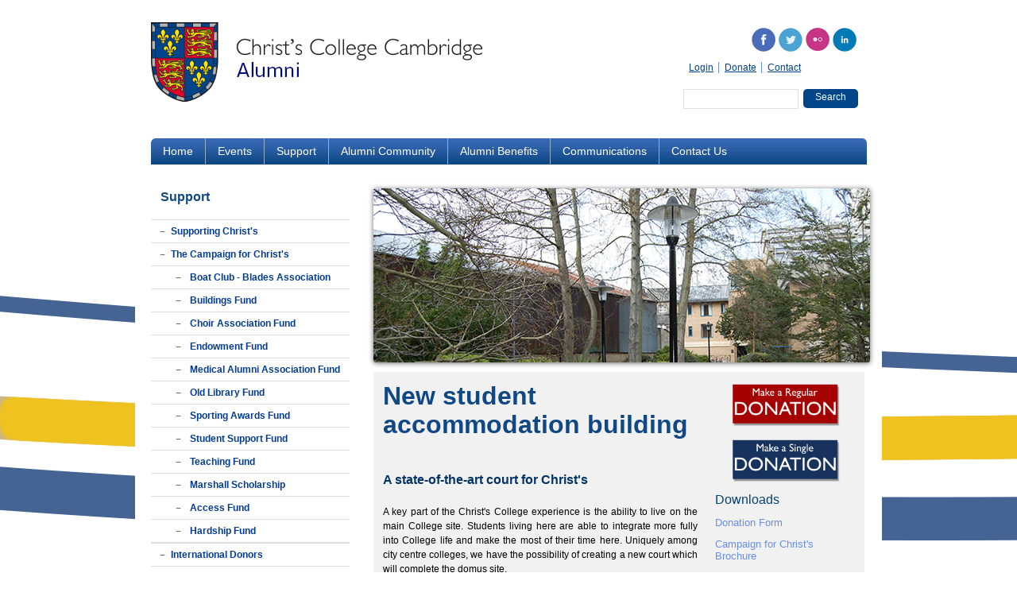

--- FILE ---
content_type: text/html; charset=utf-8
request_url: https://alumni.christs.cam.ac.uk/king-street-development?DeliveryChannelID=23b56292-0f3c-43ac-af13-7767ad9d4057
body_size: 11873
content:
<!DOCTYPE html PUBLIC "-//W3C//DTD XHTML 1.0 Transitional//EN" "http://www.w3.org/TR/xhtml1/DTD/xhtml1-transitional.dtd"><html id="HTML" xmlns="http://www.w3.org/1999/xhtml" lang="en-gb">
<head id="PageHead"><title>
	King Street Development - Christ&#39;s College
</title><meta http-equiv="Content-Type" content="text/html; charset=UTF-8" /><meta content="http://schemas.microsoft.com/intellisense/ie5" name="vs_targetSchema" /><link rel="stylesheet" href="/stylesheet0.636210773808370000.css?id=0&iuqt=1" type="text/css" />
<link rel="stylesheet" href="/stylesheet34.635532883927000000.css?id=34&nodefaults=1&iuqt=1" type="text/css" />
<link rel="stylesheet" href="/stylesheet36.634669196126930000.css?id=36&nodefaults=1&iuqt=1" media="print" type="text/css" />
<link rel="stylesheet" href="/stylesheet41.637841490482430000.css?id=41&nodefaults=1&iuqt=1" type="text/css" />
<link rel="stylesheet" href="/Client/Styles/IE8Menu.css?&iuqt=1" type="text/css" />
<link rel='SHORTCUT ICON' href='view.image?id=1012' type='image/x-icon' /><link rel='ICON' href='view.image?id=1012' type='image/x-icon' /><base id="baseId" target="_self"></base><meta name="description" content="King Street Development" /><meta name="keywords" content="King Street Development" /><meta name="last-modified" content="09/02/2024 14:08:19" /></head>
<body id="BodyId" style="margin: 0px; padding: 0px; border: 0px">
    <form method="post" action="/king-street-development?DeliveryChannelID=23b56292-0f3c-43ac-af13-7767ad9d4057" onsubmit="javascript:return WebForm_OnSubmit();" id="form1">
<div class="aspNetHidden">
<input type="hidden" name="ScriptManager1_HiddenField" id="ScriptManager1_HiddenField" value="" />
<input type="hidden" name="__EVENTTARGET" id="__EVENTTARGET" value="" />
<input type="hidden" name="__EVENTARGUMENT" id="__EVENTARGUMENT" value="" />
<input type="hidden" name="__VIEWSTATE" id="__VIEWSTATE" value="dMIlFysHBN/+KM1QTQPjWZAwCry1+eDMsJt5wd5BHNGqzDDzdETka+FsgfMxP1TJ72TDii1rTNBWTZIKy+74cJA/o9lrUA6/QUlEo07QKEdJH8yyyfZWpcJ826TKCwxEJHdB7hhQa0FynrjqJv4OPD4zZJWaAmrwU/CoghD2B6tBf98C2ikF7Z1v2LzBc72sDbq/yU7+dh65ehM1X5PBK7tDR9TGVqgYgnfVcl0POc0+Qe9ojKH3xs55l7ZWdMRfGkcVLJaGI790JzEXDiMbC1CLJD4g3PyIq6PREdnUh6wyvcQ1QGbMmAteWiWPyEbbDuxjaJzPf+usdw70OZgAj+Vz1KNTlkAtHgYL+7V9MHz/T3X7UXMEYrhBuUZrdVl+G9qpF4TInfjPsKM0ExCYuXYx2QnIVZed+B8XgURV/kfU5XOBLeuH0/nuh7MrSdFuTNZwQ7UDCxyCnJ3QQ3z1Kxe2LCVE84CQP6sPe0hX7bZd4cWBjqtGH8MtCmo4Hc6h2RJG3mu92nBOsIyGWnjMLLGF599G64sq0d/uf4BodhkSGr37JE6RMbXb9j5yneP7v2WBGy2XoWkVaQqCYViRzJaZHlSlP5RRxjsTR4D4EJq5/CVpOMy21q4wxVJ/0GxbBo3MUMFs4jpeZS/Pfccx+jmX8FiyuH+YBuZIS1xqEkCRPUPB6fqsak+Cp4N6/ngI0l0j97ikXiuDZDXCvQLDrtdnhX7scnh+6cnOqyeg69PL0UouBBAjHHxRU08LaHa/RwN7bcIahM3/5/DRKu/f3Z0sv98Ata+440DU/YPIQCRc3EPC2ylClW1/xZ4Nb68eoTimNmS/WhbdH2FEsv1t4+uoXnMgj0i12ryfm44NoifleGEce6Oqd1nc7d829Gfzll5eKaaHUBxPfDCskos+pUK77ZlYWdUvFPdjScX8VY23wAJpnStykFXB7YUJeB7ZyV/C2LZRafYdkDtRI8VuLGhCiXl2DSt6mV0YJkq891HyNFQpCBFrcoUSMIKhi44cGv8ETNDw2VVA7zYG+RbkpthaYNw2aXfJQF0nIhrCNMHn5P8St3bQvOB1EJTjmSDdn46WqsDm4GkBbNa4x0XvRbKejTOefBb+EOMqddp5vZPLbw/VrUZZnkYUgwrksh6aGBYJVdTFVfPhSvsJOvfDa9XvHpypkcelnueY58fyBGCijTjqXxe5CW9FBKP4PDPXvf7fFQT5SPMhUZkG58Kyxq4VNskdzBqhuTvtwiVyUW5+blLJL3bbpMBTJrJxe5Vav/NfA7XsstZwPyXazw7lyRPruhkDLWJSOZeZZu4LoPcK2sWWeKj/w6Kn7w3+f+6vUzXsrFQat5TTikwAY9/yluyuiBOMBrKmOKalrcNhWrrC38qereC8djcZSCpIkLxgilvjop2D73Z3w2/XKXgojt/t+2Ax9RmS9zyIsyCniA9HA+siyYp5BT8jIygilM2ZnOHqkxdTcXj5fnwrkMIv7w==" />
</div>

<script type="text/javascript">
//<![CDATA[
var theForm = document.forms['form1'];
if (!theForm) {
    theForm = document.form1;
}
function __doPostBack(eventTarget, eventArgument) {
    if (!theForm.onsubmit || (theForm.onsubmit() != false)) {
        theForm.__EVENTTARGET.value = eventTarget;
        theForm.__EVENTARGUMENT.value = eventArgument;
        theForm.submit();
    }
}
//]]>
</script>


<script src="/WebResource.axd?d=pynGkmcFUV13He1Qd6_TZIG0WTej5AouJU8eC5eTj3F1XWOa5JleIl-UZEvZlm0RNuuOvsJKAdrc5CUkydhrDg2&amp;t=638901608248157332" type="text/javascript"></script>


<script src="/Client/Scripts/API/BBAPI-min.js?bbjsversion=7.2.9.1700" type="text/javascript"></script>
<script src="/Client/Scripts/Bbnccore-min.js?bbjsversion=7.2.9.1700" type="text/javascript"></script>
<script type="text/javascript">
//<![CDATA[
var LOGGEDIN = "";//]]>
</script>

<script src="/Client/Scripts/jquery/3.7.1/jquery.min.js" type="text/javascript"></script>
<script src="/Client/Scripts/jqueryui/1.14.0/jquery-ui.js" type="text/javascript"></script>
<script type="text/javascript">
//<![CDATA[
BLACKBAUD.netcommunity.jQuery.setVersionReference();//]]>
</script>

<script src="/Client/Scripts/jquery/jquery.validate.js" type="text/javascript"></script>
<script src="/Client/Scripts/jquery/additional-methods.js" type="text/javascript"></script>
<script src="/Client/Scripts/jquery/jquery.maskedinput-1.1.4.js" type="text/javascript"></script>
<script type="text/javascript">
//<![CDATA[
ROOT_PATH = 'https://alumni.christs.cam.ac.uk/'; BLACKBAUD.api.pageInformation.rootPath = 'https://alumni.christs.cam.ac.uk/';BLACKBAUD.netcommunity.WebMethodsURL = 'https://alumni.christs.cam.ac.uk/webservices/webmethods.asmx';BLACKBAUD.netcommunity.images = BLACKBAUD.netcommunity.images || {}; BLACKBAUD.netcommunity.images.imageUrlPrefix = 'https://alumni.christs.cam.ac.uk/view.image?id=';modallvl = 0; ;var isIE = (window.ActiveXObject || "ActiveXObject" in window);;var DebugMode = false; ;var isAdminPage = false;;BLACKBAUD.netcommunity.bbAppFxRoot = 'https://s53abnc01web01.sky.blackbaud.com/13134nc';;BLACKBAUD.netcommunity.bbAppFxDB = '05f71d9a-c63f-4f4c-8b34-2e259b9c8a14';;BLACKBAUD.netcommunity.PageID = 688; BLACKBAUD.api.pageInformation.pageId = 688;;//]]>
</script>

<script src="/Client/Scripts/SlideShow.js" type="text/javascript"></script>
<script src="/ScriptResource.axd?d=x6wALODbMJK5e0eRC_p1LfHypZ62BK-nKGLHpim-bbadkRe8hyR4ubJcTeqkbJrV5it1FaI7MaMq1IRXKYZlzz22pSFBBwY7xYkp0F2U64F6BgWPvGh2R3bUW8-aZTHj0&amp;t=ffffffffec54f2d7" type="text/javascript"></script>
<script src="/ScriptResource.axd?d=P5lTttoqSeZXoYRLQMIScDKrR_DOU6uz4kn3FvdbxTu2ncgeg_7k7ZAovBqQBZZujbe5suAdpuoepLoetN7aN3fq92_YSeQ74pDvNh3QhQ5iwgC1lwaPpdpT-jO6rOio0&amp;t=ffffffffec54f2d7" type="text/javascript"></script>
<script src="/Client/Scripts/webkit.js" type="text/javascript"></script>
<script type="text/javascript">
//<![CDATA[
function WebForm_OnSubmit() {
BLACKBAUD.netcommunity.setBrowserDateTimeForServer('hidBrowserDateTime');
return true;
}
//]]>
</script>

<div class="aspNetHidden">

	<input type="hidden" name="__VIEWSTATEGENERATOR" id="__VIEWSTATEGENERATOR" value="8CAEDFE0" />
	<input type="hidden" name="__VIEWSTATEENCRYPTED" id="__VIEWSTATEENCRYPTED" value="" />
</div>
        
        <script type="text/javascript">
//<![CDATA[
Sys.WebForms.PageRequestManager._initialize('ScriptManager1', 'form1', [], [], [], 90, '');
//]]>
</script>

        <div id="internal" class="container">
<div id="wrapHeader">
<div id="header" class="clearfix">
<div class="bodyGutter clearfix">
<div id="headerLogo">
<p style="padding: 0; margin: 0;"><a href="http://www.christs.cam.ac.uk"><img alt="" height="100" src="https://alumni.christs.cam.ac.uk/image/cc-site-template-images/logo-updated2.png" width="417" />&nbsp;&nbsp;&nbsp;&nbsp;&nbsp;&nbsp; </a></p>

</div>
<div id="headerUtility">
<p><span style="color: #333333;">&nbsp; </span><span style="color: #333333;"><a href="https://www.linkedin.com/groups/2351765/"><img height="30" src="https://alumni.christs.cam.ac.uk/image/enewsletter/Li.png" style="margin: 5px 2px; border: 0px none currentcolor; float: right;" width="30" /></a></span><span style="color: #333333;"><a href="http://www.flickr.com/photos/christsalumnievents/"><img src="https://alumni.christs.cam.ac.uk/image/enewsletter/Fl.png" style="margin: 5px 2px; border: 0px none currentcolor; float: right;" width="30" /></a></span><span style="color: #333333;"><a href="http://twitter.com/christs_college"><img height="30" src="https://alumni.christs.cam.ac.uk/image/enewsletter/Tw.png" style="margin: 5px 2px; border: 0px none currentcolor; float: right;" width="30" /></a></span><span style="color: #333333;"><a href="http://www.facebook.com/christscollegecambridge"><img height="30" src="https://alumni.christs.cam.ac.uk/image/enewsletter/Fb.png" style="margin: 5px 2px; border: 0px none currentcolor; float: right;" width="30" /></a></span><br /><br /></p>



<!--START MENU-->
<ul class="utilityMenuList menu"><li class=" menuItem1 first"><a href="https://alumni.christs.cam.ac.uk/login?DeliveryChannelID=23b56292-0f3c-43ac-af13-7767ad9d4057">Login</a></li><li class=" menuItem3"><a href="https://alumni.christs.cam.ac.uk/makingagift?DeliveryChannelID=23b56292-0f3c-43ac-af13-7767ad9d4057">Donate</a></li><li class="menuItem4 last"><a href="https://alumni.christs.cam.ac.uk/page.aspx?pid=383&amp;DeliveryChannelID=23b56292-0f3c-43ac-af13-7767ad9d4057">Contact</a></li></ul>




<!--END MENU-->
<!--Start QuickSearch-->
<table id="PC3448_tableMainAdd" class="QuickSearchFormTable" border="0">
	<tr>
		<td>
            <label for="PC3448_txtQuickSearch" id="PC3448_lblTxtSearch" class="BBFieldCaption QuickSearchFieldCaption">Search:</label>
        </td>
		<td>
            <input name="PC3448$txtQuickSearch" type="text" maxlength="255" id="PC3448_txtQuickSearch" class="QuickSearchTextbox" onkeydown="javascript:if (isEnterPressed(event)) {try{document.getElementById(&#39;PC3448_btnQuickSearch&#39;).click();return false;} catch(e) {}} else return true;" />
        </td>
		<td>
            <label for="PC3448_btnQuickSearch" id="PC3448_lblQuickSearch" style="display: none; visibility: hidden;">Search</label>
            <input type="submit" name="PC3448$btnQuickSearch" value="Search" id="PC3448_btnQuickSearch" class="BBFormSubmitButton QuickSearchButton" />
        </td>
	</tr>
</table>


<!--End QuickSearch-->
</div>
</div>
</div>
<div id="wrapNav">
<div class="bodyGutter clearfix">

<!--START MENU-->
<ul class="mainNav menu"><li class=" menuItem1 first"><a href="https://alumni.christs.cam.ac.uk/home?DeliveryChannelID=23b56292-0f3c-43ac-af13-7767ad9d4057">Home</a></li><li class=" menuItem2 parent"><a href="https://alumni.christs.cam.ac.uk/events?DeliveryChannelID=23b56292-0f3c-43ac-af13-7767ad9d4057">Events</a><ul class="nccUlMenuSub1"><li class=" menuItem1 first"><a href="https://alumni.christs.cam.ac.uk/pages/events/event-calendar?DeliveryChannelID=23b56292-0f3c-43ac-af13-7767ad9d4057">Events Calendar</a></li><li class=" menuItem2"><a href="https://alumni.christs.cam.ac.uk/reunions?DeliveryChannelID=23b56292-0f3c-43ac-af13-7767ad9d4057">Reunions</a></li><li class=" menuItem3"><a href="http://alumni.christs.cam.ac.uk/graduationinformation">Information for Graduation</a></li><li class="menuItem4 last"><a href="https://alumni.christs.cam.ac.uk/page.aspx?pid=423&amp;DeliveryChannelID=23b56292-0f3c-43ac-af13-7767ad9d4057">Event FAQs</a></li></ul></li><li class=" menuItem3 parent"><a href="https://alumni.christs.cam.ac.uk/page.aspx?pid=282&amp;DeliveryChannelID=23b56292-0f3c-43ac-af13-7767ad9d4057">Support</a><ul class="nccUlMenuSub1"><li class=" menuItem1 first parent"><a href="https://alumni.christs.cam.ac.uk/support?DeliveryChannelID=23b56292-0f3c-43ac-af13-7767ad9d4057">Making a Gift</a><ul class="nccUlMenuSub2"><li class=" menuItem1 first"><a href="https://alumni.christs.cam.ac.uk/pages/support-pages/student-support-fund?DeliveryChannelID=23b56292-0f3c-43ac-af13-7767ad9d4057">Student Support Fund</a></li><li class=" menuItem2"><a title="Buildings Fund" href="https://alumni.christs.cam.ac.uk/Buildings?DeliveryChannelID=23b56292-0f3c-43ac-af13-7767ad9d4057">Buildings Fund</a></li><li class=" menuItem3"><a title="Teaching Fund" href="https://alumni.christs.cam.ac.uk/pages/teachingfund?DeliveryChannelID=23b56292-0f3c-43ac-af13-7767ad9d4057">Teaching Fund</a></li><li class=" menuItem4"><a href="https://alumni.christs.cam.ac.uk/oldlibraryfund?DeliveryChannelID=23b56292-0f3c-43ac-af13-7767ad9d4057">The Old Library</a></li><li class=" menuItem5"><a href="https://alumni.christs.cam.ac.uk/sportsfund?DeliveryChannelID=23b56292-0f3c-43ac-af13-7767ad9d4057">Sporting Awards Fund</a></li><li class=" menuItem6"><a title="Choir Association" href="https://alumni.christs.cam.ac.uk/ChoirAssociation?DeliveryChannelID=23b56292-0f3c-43ac-af13-7767ad9d4057">Choir Association</a></li><li class=" menuItem7"><a href="https://alumni.christs.cam.ac.uk/blades-association?DeliveryChannelID=23b56292-0f3c-43ac-af13-7767ad9d4057">Boat Club - Blades Association</a></li><li class=" menuItem8"><a href="https://alumni.christs.cam.ac.uk/Endowment?DeliveryChannelID=23b56292-0f3c-43ac-af13-7767ad9d4057">Endowment Fund</a></li><li class=" menuItem9"><a href="https://alumni.christs.cam.ac.uk/medical-alumni-association-fund?DeliveryChannelID=23b56292-0f3c-43ac-af13-7767ad9d4057">Medical Alumni Association Fund</a></li><li class=" menuItem10"><a href="https://alumni.christs.cam.ac.uk/pages/support-pages/access-fund?DeliveryChannelID=23b56292-0f3c-43ac-af13-7767ad9d4057">Access Fund</a></li><li class=" menuItem11"><a href="https://alumni.christs.cam.ac.uk/pages/support-pages/marshall-scholarship?DeliveryChannelID=23b56292-0f3c-43ac-af13-7767ad9d4057">Marshall Scholarship</a></li><li class="menuItem12 last"><a href="https://alumni.christs.cam.ac.uk/pages/support-pages/hardship-fund?DeliveryChannelID=23b56292-0f3c-43ac-af13-7767ad9d4057">Hardship Fund</a></li></ul></li><li class=" menuItem2 parent"><a href="https://alumni.christs.cam.ac.uk/internationaldonors?DeliveryChannelID=23b56292-0f3c-43ac-af13-7767ad9d4057">International Donors</a><ul class="nccUlMenuSub2"><li class=" menuItem1 first"><a href="https://alumni.christs.cam.ac.uk/page.aspx?pid=473&amp;DeliveryChannelID=23b56292-0f3c-43ac-af13-7767ad9d4057">US Taxpayers</a></li><li class=" menuItem2"><a href="https://alumni.christs.cam.ac.uk/page.aspx?pid=474&amp;DeliveryChannelID=23b56292-0f3c-43ac-af13-7767ad9d4057">Canadian Taxpayers</a></li><li class="menuItem3 last"><a href="https://alumni.christs.cam.ac.uk/page.aspx?pid=475&amp;DeliveryChannelID=23b56292-0f3c-43ac-af13-7767ad9d4057">European Taxpayers</a></li></ul></li><li class=" menuItem3 parent"><a href="https://alumni.christs.cam.ac.uk/leaving-a-legacy?DeliveryChannelID=23b56292-0f3c-43ac-af13-7767ad9d4057">Legacies</a><ul class="nccUlMenuSub2"><li class=" menuItem1 first"><a href="https://alumni.christs.cam.ac.uk/types-of-legacy?DeliveryChannelID=23b56292-0f3c-43ac-af13-7767ad9d4057">About - Types of Legacy</a></li><li class=" menuItem2"><a href="https://alumni.christs.cam.ac.uk/page.aspx?pid=470&amp;DeliveryChannelID=23b56292-0f3c-43ac-af13-7767ad9d4057">Wording</a></li><li class=" menuItem3"><a href="https://alumni.christs.cam.ac.uk/legacy?DeliveryChannelID=23b56292-0f3c-43ac-af13-7767ad9d4057">Contact</a></li><li class=" menuItem4"><a href="https://alumni.christs.cam.ac.uk/legacies-brochure?DeliveryChannelID=23b56292-0f3c-43ac-af13-7767ad9d4057">Brochure</a></li><li class=" menuItem5"><a href="https://alumni.christs.cam.ac.uk/legacies-worldwide?DeliveryChannelID=23b56292-0f3c-43ac-af13-7767ad9d4057">Worldwide</a></li><li class="menuItem6 last"><a href="https://alumni.christs.cam.ac.uk/pages/support-pages/christs-college-fisher-society">Christ&#39;s College Fisher Society</a></li></ul></li><li class="menuItem4 last"><a href="https://alumni.christs.cam.ac.uk/pages/support-pages/fundraising-promise?DeliveryChannelID=23b56292-0f3c-43ac-af13-7767ad9d4057">Fundraising Promise</a></li></ul></li><li class=" menuItem4 parent"><a href="https://alumni.christs.cam.ac.uk/page.aspx?pid=280&amp;DeliveryChannelID=23b56292-0f3c-43ac-af13-7767ad9d4057">Alumni Community</a><ul class="nccUlMenuSub1"><li class=" menuItem1 first parent"><a href="https://alumni.christs.cam.ac.uk/page.aspx?pid=381&amp;DeliveryChannelID=23b56292-0f3c-43ac-af13-7767ad9d4057">Associations/Societies</a><ul class="nccUlMenuSub2"><li class=" menuItem1 first"><a title="CCMAA" href="https://alumni.christs.cam.ac.uk/page.aspx?pid=435&amp;DeliveryChannelID=23b56292-0f3c-43ac-af13-7767ad9d4057">Christ&#39;s College Medical Alumni Association</a></li><li class=" menuItem2"><a title="Friends of the Old Library" href="https://alumni.christs.cam.ac.uk/oldlibraryfund?DeliveryChannelID=23b56292-0f3c-43ac-af13-7767ad9d4057">Friends of the Old Library</a></li><li class="menuItem3 last"><a title="Networks and mailing lists" href="https://alumni.christs.cam.ac.uk/page.aspx?pid=427&amp;DeliveryChannelID=23b56292-0f3c-43ac-af13-7767ad9d4057">Networks and mailing lists</a></li></ul></li><li class=" menuItem2"><a href="https://alumni.christs.cam.ac.uk/page.aspx?pid=457&amp;DeliveryChannelID=23b56292-0f3c-43ac-af13-7767ad9d4057">Year Group Representatives</a></li><li class=" menuItem3"><a href="https://alumni.christs.cam.ac.uk/page.aspx?pid=382&amp;DeliveryChannelID=23b56292-0f3c-43ac-af13-7767ad9d4057">Distinguished Members</a></li><li class="menuItem5 last parent"><a href="https://alumni.christs.cam.ac.uk/page.aspx?pid=461&amp;DeliveryChannelID=23b56292-0f3c-43ac-af13-7767ad9d4057">Merchandise</a><ul class="nccUlMenuSub2"><li class=" menuItem1 first"><a href="https://alumni.christs.cam.ac.uk/page.aspx?pid=462&amp;DeliveryChannelID=23b56292-0f3c-43ac-af13-7767ad9d4057">Books</a></li><li class=" menuItem2"><a href="https://alumni.christs.cam.ac.uk/page.aspx?pid=463&amp;DeliveryChannelID=23b56292-0f3c-43ac-af13-7767ad9d4057">Prints</a></li><li class=" menuItem3"><a href="https://alumni.christs.cam.ac.uk/page.aspx?pid=464&amp;DeliveryChannelID=23b56292-0f3c-43ac-af13-7767ad9d4057">Medals</a></li><li class="menuItem4 last"><a href="https://alumni.christs.cam.ac.uk/page.aspx?pid=465&amp;DeliveryChannelID=23b56292-0f3c-43ac-af13-7767ad9d4057">Choir Recordings</a></li></ul></li></ul></li><li class=" menuItem5 parent"><a href="https://alumni.christs.cam.ac.uk/alumnibenefits?DeliveryChannelID=23b56292-0f3c-43ac-af13-7767ad9d4057">Alumni Benefits</a><ul class="nccUlMenuSub1"><li class=" menuItem1 first"><a href="https://alumni.christs.cam.ac.uk/diningprivileges?DeliveryChannelID=23b56292-0f3c-43ac-af13-7767ad9d4057">Dining Privileges</a></li><li class=" menuItem2"><a href="http://www.christs.cam.ac.uk/alumni/accommodation" target="Staying in College">Staying in College</a></li><li class=" menuItem3"><a href="https://www.christs.cam.ac.uk/college-life/weddings" target="College Chapel">College Chapel</a></li><li class=" menuItem4"><a href="http://www.alumni.cam.ac.uk/benefits/camcard" target="CAMCard">CAMCard</a></li><li class=" menuItem5"><a href="http://www.careers.cam.ac.uk/" target="University Careers Support">University Careers Support</a></li><li class="menuItem6 last"><a href="http://www.alumni.cam.ac.uk/benefits/university-sports-centre" target="University Sports Centre">University Sports Centre</a></li></ul></li><li class=" menuItem6 parent"><a href="https://alumni.christs.cam.ac.uk/pages/publications/communications?DeliveryChannelID=23b56292-0f3c-43ac-af13-7767ad9d4057">Communications</a><ul class="nccUlMenuSub1"><li class=" menuItem1 first"><a href="https://alumni.christs.cam.ac.uk/page.aspx?pid=378&amp;DeliveryChannelID=23b56292-0f3c-43ac-af13-7767ad9d4057">Publications</a></li><li class="menuItem2 last"><a href="https://alumni.christs.cam.ac.uk/pages/publications/social-media?DeliveryChannelID=23b56292-0f3c-43ac-af13-7767ad9d4057">Social Media</a></li></ul></li><li class="menuItem7 last parent"><a href="https://alumni.christs.cam.ac.uk/contactus?DeliveryChannelID=23b56292-0f3c-43ac-af13-7767ad9d4057">Contact Us</a><ul class="nccUlMenuSub1"><li class=" menuItem1 first"><a href="https://alumni.christs.cam.ac.uk/page.aspx?pid=383&amp;DeliveryChannelID=23b56292-0f3c-43ac-af13-7767ad9d4057">Contact the Development Office</a></li><li class="menuItem2 last"><a href="https://alumni.christs.cam.ac.uk/page.aspx?pid=294&amp;DeliveryChannelID=23b56292-0f3c-43ac-af13-7767ad9d4057">Privacy Policy</a></li></ul></li></ul>




<!--END MENU--></div>
</div>
</div>
<div id="wrapContentOuter" class="clearfix">
<div id="wrapContentInner" class="clearfix">
<div id="contentPrimary" class="bodyGutter clearfix">
<div class="gutter clearfix">
<div class="singleCol">
<table cellspacing="0" cellpadding="0" border="0" class="SlideshowTable" summary="Slideshow" title="Slideshow">
    <tr>
        <td id="PC3502_tdImg" class="taCenter vaBottom SlideshowPictureCell" valign="middle" style="">
            <img src="https://alumni.christs.cam.ac.uk/image/support-pages-redesign-2015-/KingStreet.jpg" id="PC3502_imgSlide" alt="Slideshow image" title="Slideshow Image" class="SlideshowImage" />
        </td>

    </tr>
    
    
</table>

<table border="0" cellpadding="10" style="width: 618px; height: 526px; background-color: #f1f1f1;">
<tbody>
<tr style="height: 50px;">
<td style="height: 60px; text-align: left;">
<h1><span style="font-size: 24pt; line-height: 36px;">New student accommodation building</span><span style="color: #004379; font-size: 24pt;"><br /></span></h1>
</td>
<td style="cellpadding: 0px; height: 60px; vertical-align: top;" rowspan="2">
<p><a href="https://www.ddpps.co.uk/dd/webform/form/webform.php?CampaignID=203&amp;CharityID=BFC12123&amp;CharityName=Christ%27s%20College,%20Cambridge" target="King Street Regular Gift"><img alt="" height="58" src="https://alumni.christs.cam.ac.uk/image/support-pages-redesign-2015-/roberts-images/Regular-Donation.png" style="display: block; margin-left: auto; margin-right: auto;" width="142" /></a></p>
<p><a href="https://cafdonate.cafonline.org/3555" target="King Street Single Gift"><img alt="" height="58" src="https://alumni.christs.cam.ac.uk/image/support-pages-redesign-2015-/roberts-images/Single-Donation.png" style="display: block; margin-left: auto; margin-right: auto;" width="142" /></a></p>
<p style="padding: 0px; border: 0px; outline: 0px; color: #000000; font-family: 'Lucida Sans', Verdana, sans-serif; font-size: 12px; font-style: normal; font-variant: normal; font-weight: normal; letter-spacing: normal; line-height: normal; orphans: auto; text-indent: 0px; text-transform: none; white-space: normal; widows: 1; word-spacing: 0px; -webkit-text-stroke-width: 0px; text-align: left; background-color: #f1f1f1;"><span style="color: #004379; font-size: 16px;">Downloads</span></p>
<p style="padding: 0px; border: 0px; outline: 0px; color: #000000; font-family: 'Lucida Sans', Verdana, sans-serif; font-size: 12px; font-style: normal; font-variant: normal; font-weight: normal; letter-spacing: normal; line-height: normal; orphans: auto; text-indent: 0px; text-transform: none; white-space: normal; widows: 1; word-spacing: 0px; -webkit-text-stroke-width: 0px; text-align: left; background-color: #f1f1f1;"><span style="color: #004379; font-size: 12pt;"><span style="font-size: 16px;"><span style="font-size: 10pt;"><a href="https://alumni.christs.cam.ac.uk/file/Donation-Form.pdf"><span style="margin: 0px; padding: 0px; border: 0px; outline: 0px; color: #688fe7; text-decoration: none;">Donation Form</span></a></span><strong style="margin: 0px; padding: 0px; border: 0px; outline: 0px;"><span style="font-size: 10pt;"><br /></span></strong></span></span></p>
<p style="padding: 0px; border: 0px; outline: 0px; color: #000000; font-family: 'Lucida Sans', Verdana, sans-serif; font-size: 12px; font-style: normal; font-variant: normal; font-weight: normal; letter-spacing: normal; line-height: normal; orphans: auto; text-indent: 0px; text-transform: none; white-space: normal; widows: 1; word-spacing: 0px; -webkit-text-stroke-width: 0px; text-align: left; background-color: #f1f1f1;"><span style="color: #004379; font-size: 12pt;"><span style="font-size: 16px;"><strong style="margin: 0px; padding: 0px; border: 0px; outline: 0px;"><span style="font-size: 10pt;"><span style="margin: 0px; padding: 0px; border: 0px; outline: 0px; color: #688fe7; text-decoration: none;"><a href="https://alumni.christs.cam.ac.uk/file/Campaign-Brochure.pdf">Campaign for Christ's Brochure</a><br /></span></span></strong></span></span></p>
<p style="padding: 0px; border: 0px; outline: 0px; color: #000000; font-family: 'Lucida Sans', Verdana, sans-serif; font-size: 12px; font-style: normal; font-variant: normal; font-weight: normal; letter-spacing: normal; line-height: normal; orphans: auto; text-indent: 0px; text-transform: none; white-space: normal; widows: 1; word-spacing: 0px; -webkit-text-stroke-width: 0px; text-align: left; background-color: #f1f1f1;"><span style="color: #004379; font-size: 12pt;">Contact</span></p>
<p style="margin: 0px 0px 1em; padding: 0px; border: 0px; outline: 0px; color: #000000; font-family: 'Lucida Sans', Verdana, sans-serif; font-size: 12px; font-style: normal; font-variant: normal; font-weight: normal; letter-spacing: normal; line-height: normal; orphans: auto; text-indent: 0px; text-transform: none; white-space: normal; widows: 1; word-spacing: 0px; -webkit-text-stroke-width: 0px; text-align: left; background-color: #f1f1f1;"><strong>Alexandra Rowlands</strong><br /><em>Development Director <br /></em> <a href="mailto:development@christs.cam.ac.uk">development@christs.cam.ac.uk </a><a href="mailto:ak725@cam.ac.uk?Subject=Christ's%20Donation%20Contact" target="_top"><br /></a>+44 (0) 1223 748856</p>
</td>
</tr>
<tr>
<td style="text-align: left;" valign="top">
<h2 class="MsoNormal"><span style="color: #003366; font-size: 12pt;">A state-of-the-art court for Christ's</span></h2>
<p class="MsoNormal" style="text-align: justify;">A key part of the Christ's College experience is the ability to live on the main College site. Students living here are able to integrate more fully into College life and make the most of their time here. Uniquely among city centre colleges, we have the possibility of creating a new court which will complete the domus site.</p>
<h2 class="MsoNormal" style="margin: 0px 0px 0.5em; padding: 10px 0px 15px; border: 0px; outline: 0px; font-weight: bold; color: rgb(16, 72, 133); font-family: 'Lucida Sans', 'Lucida Grande', 'Lucida Sans Unicode', sans-serif; font-size: 16px; line-height: 1em; font-style: normal; font-variant-ligatures: normal; font-variant-caps: normal; letter-spacing: normal; orphans: 2; text-indent: 0px; text-transform: none; white-space: normal; widows: 2; word-spacing: 0px; -webkit-text-stroke-width: 0px; background-color: rgb(241, 241, 241); text-align: justify;"><span style="margin: 0px; padding: 0px; border: 0px; outline: 0px; color: #000080; font-size: 12pt; line-height: normal;"><span style="color: #003366;">Proposed New Development</span><br /><br /></span><span style="color: #000000; font-family: 'Lucida Sans Unicode', Verdana, sans-serif; font-size: 12px; font-weight: normal; line-height: normal;">The new development will be located next to New Court with access to King Street. It will accommodate around sixty-four students in en-suite study bedrooms, with seven shared kitchens, as well as adding four new Fellows' rooms. Alongside this, it will provide a number of communal rooms for supervisions, music, and meetings. Retail space on the King Street side will enable the College to generate an income stream to help support our activities.<br /><br /></span><span style="color: #000000; font-family: 'Lucida Sans Unicode', Verdana, sans-serif; font-size: 12px; font-weight: normal; line-height: normal;">The development will cost &pound;15m, and has been designed by Berman Guedes Stretton, with a court design which will look into the College, adding to the sequence of courts and gardens that makes Christ's so special.</span></h2>
<p style="text-align: justify;"><span style="color: #000000; font-family: 'Lucida Sans Unicode', Verdana, sans-serif; font-size: 12px; font-weight: normal; line-height: normal;">With &pound;5.5 million already having been raised, as well as planning permission having been secured for the foundation of this fourth court, we are delighted to be beginning work within the next year.</span></p>
</td>
</tr>
</tbody>
</table>

</div>
<div class="singleCol">
<p><img alt="King Street from New Court" height="452" src="https://alumni.christs.cam.ac.uk/image/giving-pages/B-New-Court.jpg" width="640" /></p>

</div>
<div class="leftCol clearfix">
<p><img alt="King Street from west" height="449" src="https://alumni.christs.cam.ac.uk/image/giving-pages/C-West-entrance-view.jpg" width="640" /></p>

</div>
<div class="rightCol clearfix"></div>
<div class="singleCol clearfix">
<p><img alt="King Street ground floor plan" height="768" src="https://alumni.christs.cam.ac.uk/image/giving-pages/Map-view.jpg" width="543" /></p>

</div>
<div class="leftCol clearfix"> </div>
<div class="rightCol clearfix"> </div>
</div>
</div>
<div id="contentSecondary" class="bodyGutter clearfix"><h2>Support</h2>


<!--START MENU-->
<ul class="internalMenu menu"><li class=" menuItem1 first"><a href="https://alumni.christs.cam.ac.uk/support?DeliveryChannelID=23b56292-0f3c-43ac-af13-7767ad9d4057">Supporting Christ&#39;s</a></li><li class=" menuItem2 parent"><a href="https://alumni.christs.cam.ac.uk/pages/support-pages/the-campaign-for-christs?DeliveryChannelID=23b56292-0f3c-43ac-af13-7767ad9d4057">The Campaign for Christ&#39;s</a><ul class="nccUlMenuSub1"><li class=" menuItem1 first"><a title="Boat Club - Blades Association" href="https://alumni.christs.cam.ac.uk/blades-association?DeliveryChannelID=23b56292-0f3c-43ac-af13-7767ad9d4057">Boat Club - Blades Association</a></li><li class=" menuItem2"><a title="Buildings Fund" href="https://alumni.christs.cam.ac.uk/Buildings?DeliveryChannelID=23b56292-0f3c-43ac-af13-7767ad9d4057">Buildings Fund</a></li><li class=" menuItem3"><a title="Christ&#39;s College Choir Association Fund" href="https://alumni.christs.cam.ac.uk/ChoirAssociation?DeliveryChannelID=23b56292-0f3c-43ac-af13-7767ad9d4057">Choir Association Fund</a></li><li class=" menuItem4"><a href="https://alumni.christs.cam.ac.uk/Endowment?DeliveryChannelID=23b56292-0f3c-43ac-af13-7767ad9d4057">Endowment Fund</a></li><li class=" menuItem5"><a href="https://alumni.christs.cam.ac.uk/medical-alumni-association-fund?DeliveryChannelID=23b56292-0f3c-43ac-af13-7767ad9d4057">Medical Alumni Association Fund</a></li><li class=" menuItem6"><a href="https://alumni.christs.cam.ac.uk/oldlibraryfund?DeliveryChannelID=23b56292-0f3c-43ac-af13-7767ad9d4057">Old Library Fund</a></li><li class=" menuItem7"><a href="https://alumni.christs.cam.ac.uk/sportsfund?DeliveryChannelID=23b56292-0f3c-43ac-af13-7767ad9d4057">Sporting Awards Fund</a></li><li class=" menuItem8"><a title="Student Support Fund" href="https://alumni.christs.cam.ac.uk/pages/support-pages/student-support-fund?DeliveryChannelID=23b56292-0f3c-43ac-af13-7767ad9d4057">Student Support Fund</a></li><li class=" menuItem9"><a title="Teaching Fund" href="https://alumni.christs.cam.ac.uk/pages/teachingfund?DeliveryChannelID=23b56292-0f3c-43ac-af13-7767ad9d4057">Teaching Fund</a></li><li class=" menuItem10"><a href="https://alumni.christs.cam.ac.uk/pages/support-pages/marshall-scholarship?DeliveryChannelID=23b56292-0f3c-43ac-af13-7767ad9d4057">Marshall Scholarship</a></li><li class=" menuItem11"><a href="https://alumni.christs.cam.ac.uk/pages/support-pages/access-fund?DeliveryChannelID=23b56292-0f3c-43ac-af13-7767ad9d4057">Access Fund</a></li><li class="menuItem12 last"><a href="https://alumni.christs.cam.ac.uk/pages/support-pages/hardship-fund?DeliveryChannelID=23b56292-0f3c-43ac-af13-7767ad9d4057">Hardship Fund</a></li></ul></li><li class=" menuItem3 parent"><a href="https://alumni.christs.cam.ac.uk/internationaldonors?DeliveryChannelID=23b56292-0f3c-43ac-af13-7767ad9d4057">International Donors</a><ul class="nccUlMenuSub1"><li class=" menuItem1 first"><a href="https://alumni.christs.cam.ac.uk/page.aspx?pid=473&amp;DeliveryChannelID=23b56292-0f3c-43ac-af13-7767ad9d4057">US Taxpayers</a></li><li class=" menuItem2"><a href="https://alumni.christs.cam.ac.uk/page.aspx?pid=474&amp;DeliveryChannelID=23b56292-0f3c-43ac-af13-7767ad9d4057">Canadian Taxpayers</a></li><li class="menuItem3 last"><a href="https://alumni.christs.cam.ac.uk/page.aspx?pid=475&amp;DeliveryChannelID=23b56292-0f3c-43ac-af13-7767ad9d4057">European Taxpayers</a></li></ul></li><li class="menuItem4 last parent"><a href="https://alumni.christs.cam.ac.uk/leaving-a-legacy?DeliveryChannelID=23b56292-0f3c-43ac-af13-7767ad9d4057">Legacies</a><ul class="nccUlMenuSub1"><li class=" menuItem1 first"><a href="https://alumni.christs.cam.ac.uk/types-of-legacy?DeliveryChannelID=23b56292-0f3c-43ac-af13-7767ad9d4057">About - Types of Legacy</a></li><li class=" menuItem2"><a href="https://alumni.christs.cam.ac.uk/page.aspx?pid=470&amp;DeliveryChannelID=23b56292-0f3c-43ac-af13-7767ad9d4057">Wording</a></li><li class=" menuItem3"><a href="https://alumni.christs.cam.ac.uk/legacy?DeliveryChannelID=23b56292-0f3c-43ac-af13-7767ad9d4057">Contact</a></li><li class=" menuItem4"><a href="https://alumni.christs.cam.ac.uk/legacies-brochure?DeliveryChannelID=23b56292-0f3c-43ac-af13-7767ad9d4057">Brochure</a></li><li class=" menuItem5"><a href="https://alumni.christs.cam.ac.uk/legacies-worldwide?DeliveryChannelID=23b56292-0f3c-43ac-af13-7767ad9d4057">Worldwide</a></li><li class="menuItem6 last"><a href="https://alumni.christs.cam.ac.uk/pages/support-pages/christs-college-fisher-society?DeliveryChannelID=23b56292-0f3c-43ac-af13-7767ad9d4057">Christ&#39;s College Fisher Society</a></li></ul></li></ul>




<!--END MENU-->
<div class="gutter clearfix"></div>
</div>
<div id="contentSub" class="bodyGutter clearfix"></div>
</div>
</div>
<div id="wrapFooter">
<div id="wrapFooterMenu">
<div class="bodyGutter clearfix">
<div class="footerMenuWrap">

<!--START MENU-->
<ul class="footerMenu menu"><li class=" menuItem1 first parent"><a>Quick links</a><ul class="nccUlMenuSub1"><li class=" menuItem1 first"><a title="Christ&#39;s College website" href="http://www.christs.cam.ac.uk/">Christ&#39;s College website</a></li><li class=" menuItem2"><a title="College and alumni news" href="http://www.christs.cam.ac.uk/news/">College and alumni news</a></li><li class="menuItem3 last"><a href="http://www.christs.cam.ac.uk/college-administrative-information-and-policy-documents">College Policy Documents</a></li></ul></li><li class=" menuItem2 parent"><a>College information</a><ul class="nccUlMenuSub1"><li class=" menuItem2 first"><a title="Dining in College" href="https://alumni.christs.cam.ac.uk/diningprivileges?DeliveryChannelID=23b56292-0f3c-43ac-af13-7767ad9d4057">Dining privileges</a></li><li class="menuItem3 last"><a title="Travelling to College" href="http://www.christs.cam.ac.uk/college-life/how-get-christs">Travelling to College</a></li></ul></li><li class="menuItem3 last parent"><a href="http://www.cam.ac.uk/">External Links</a><ul class="nccUlMenuSub1"><li class=" menuItem1 first"><a href="http://www.cam.ac.uk/">Cambridge University</a></li><li class=" menuItem2"><a href="http://www.cantab.org/">Cambridge in America</a></li><li class="menuItem3 last"><a href="http://www.admin.cam.ac.uk/students/studentregistry/current/newstud/graduation/certificates.html">Transcripts and certificates</a></li></ul></li></ul>




<!--END MENU--></div>
<div class="footerContactWrap">
<div class="footerContactBorderWrap" style="width: 272px; height: 132px;">
<h3 style="text-align: left;"><a href="http://www.christs.cam.ac.uk/">Christ's College</a></h3>
<p style="text-align: left;">St Andrew's Street, Cambridge, CB2 3BU, UK<br />Phone: (0)1223 766710<br /><a href="mailto:alumni@christs.cam.ac.uk">alumni@christs.cam.ac.uk</a><span style="color: #404040; font-size: 10pt;">&nbsp;&nbsp;&nbsp;&nbsp;&nbsp;&nbsp;&nbsp;&nbsp;&nbsp;&nbsp;&nbsp;&nbsp;&nbsp;&nbsp;&nbsp;&nbsp;&nbsp;&nbsp; &nbsp; <span style="color: #808080;">Registered Charity No.1137540</span></span></p>
<p style="text-align: right;"><span style="color: #333333;"><a href="http://www.facebook.com/christscollegecambridge"><img alt="" height="85" src="https://alumni.christs.cam.ac.uk/image/support-pages-redesign-2015-/FR_Fundraising-Badge_Primary_300ppi.png" width="276" /></a></span></p>
</div>

</div>
</div>
</div>
<div id="wrapFooterCopy">
<div class="bodyGutter">
</div>
</div>
</div>
</div>
<script type="text/javascript">
function fixPositioning()
{
$('div[id *= "_panelPopup"]').appendTo('body');
}
Sys.WebForms.PageRequestManager.getInstance().add_pageLoaded(fixPositioning);
$('ul.menu li').hover(function(){$(this).addClass('hover')},function(){$(this).removeClass('hover')});
</script>
        
    <input type="hidden" name="hidBrowserDateTime" id="hidBrowserDateTime" />

<script type="text/javascript">
//<![CDATA[


var SSPC3502_imgSlide = new SlideShow(1, 4);
SSPC3502_imgSlide.playPauseID = "PC3502_btnPlayPause";
SSPC3502_imgSlide.uniqueID = "PC3502_imgSlide";
SSPC3502_imgSlide.captionID = "PC3502_lblCaption";
SSPC3502_imgSlide.random = false;
SSPC3502_imgSlide.gSupportCaptions = false;

SSPC3502_imgSlide.images[0] = "https://alumni.christs.cam.ac.uk/image/support-pages-redesign-2015-/KingStreet.jpg";
SSPC3502_imgSlide.captions[0] = "";
var ipPC3502 = null;
ipPC3502 = new ImagePreloader(SSPC3502_imgSlide.images, SSPC3502_imgSlide.captions, onPreloadPC3502);

function onPreloadPC3502(aImages, aCaptions, nImages)
{
	gImageCapableBrowser = canManipulateImages();
	//SSPC3502_imgSlide.images = aImages;
	//SSPC3502_imgSlide.captions = aCaptions;
	SSPC3502_imgSlide.imageCount = nImages;
	SSPC3502_imgSlide.intervalID = setInterval("nextSlide(SSPC3502_imgSlide,false)",SSPC3502_imgSlide.slideInterval);
}

var BBNCAnalyticsURL = BuildBBNCAnalyticsURL('https://alumni.christs.cam.ac.uk/king-street-development', 'pagename;DeliveryChannelID;pid', 'King+Street+Development;23b56292-0f3c-43ac-af13-7767ad9d4057;688');//]]>
</script>
<script>
  (function(i,s,o,g,r,a,m){i['GoogleAnalyticsObject']=r;i[r]=i[r]||function(){
  (i[r].q=i[r].q||[]).push(arguments)},i[r].l=1*new Date();a=s.createElement(o),
  m=s.getElementsByTagName(o)[0];a.async=1;a.src=g;m.parentNode.insertBefore(a,m)
  })(window,document,'script','//www.google-analytics.com/analytics.js','ga');

  ga('create', 'UA-61016919-1', 'auto');
  ga('send', 'pageview');

</script>
</form>
</body>
</html>


--- FILE ---
content_type: text/css; charset=utf-8
request_url: https://alumni.christs.cam.ac.uk/stylesheet34.635532883927000000.css?id=34&nodefaults=1&iuqt=1
body_size: 13089
content:
*.BBFormCheckListContainer{font-family:inherit;font-weight:bold;height:auto}*.ReportInformationCell{font-weight:normal;height:auto;overflow:visible}*.BBModalDialog{font-size:1em}*.BBModalDialogTitle{background-color:#e2e2e2;border-bottom:0 none;color:#000;font-weight:bold;overflow:hidden;padding:.25em;text-align:left;white-space:nowrap}*.BBModalDialogContent{padding:0}*.BBPagerPageLink,*.BBPagerPageSelectedLink,*.BBPagerNextPageLink,*.BBPagerPrevPageLink{border:1px solid #c9c9c9;-moz-border-radius:3px 3px 3px 3px;-webkit-border-radius:3px 3px 3px 3px;border-radius:3px 3px 3px 3px;margin:.25em;padding:.25em .5em;behavior:url(document.doc?id=1)}*.BBPagerPageSelectedLink{border:0 none}*.BBFieldCaption,*.NCCS_checkoutlabel{background-color:transparent !important;font-family:inherit;font-weight:normal;color:#333;padding:0 .5em 0 0;text-align:right;white-space:normal;width:33%}*.BBFieldCaption label{font-weight:normal}label.BBFieldCaption{padding:0;margin:.25em .5em .25em 0;float:left}*.BBFieldCheckboxCaption{font-family:inherit;font-weight:normal;white-space:nowrap}*.BBFieldCheckboxCaption input{margin:0 .25em 0 0;background-color:transparent}*.BBFieldControlCell,*.NCCS_checkoutvalues{font-family:inherit;padding:0}*.BBFormButtonRow{background:transparent !important}*.BBFormChecklist{font-family:inherit;font-weight:normal;border:none !important}*.BBFormErrorMessage{font-family:inherit;color:#ea2121;font-weight:normal}*.BBFormReadonlyValue{font-family:inherit;font-weight:normal !important;font-style:normal !important;white-space:normal}*.BBFormRequiredFieldMarker{padding:0 .25em;font-weight:normal;font-size:smaller;text-align:left}*.BBFormRequiredFieldMissingText{font-family:inherit;color:#ea2121;font-weight:normal}*.BBFormSelectList{margin:.25em 0;font-family:inherit;font-size:12px;background-color:#fff}table.BBFormSelectList{background-color:transparent}select.BBFormSelectList{background-color:#fff !important}*.BBSequenceMapNavigationButton{margin:1em .5em !important}*.BBFormTable{border:none !important;font-family:inherit;font-size:1em;font-weight:normal;margin:0 0 1em;padding:0;border-collapse:collapse;clear:both}select.BBFormTable{border:2px inset #fff !important;font-family:inherit;font-size:1em;font-weight:normal;margin:0;padding:0;border-collapse:separate;clear:both}*.BBFormTextArea{font-size:12px;font-family:inherit;margin:.25em 0;width:95%;background-color:#fff}*.BBFormTextbox{margin:.25em 0;width:95%;background-color:#fff;font-family:inherit;font-size:12px}*.BBFormTextBox{margin:.25em 0;width:95%;background-color:#fff;font-family:inherit;font-size:12px}*.BBFormTitle{border:0 none;padding:0;text-align:left;margin:0;color:#000;font-size:18px}*.BBFormValidatorSummary{font-family:inherit;color:#ea2121;font-weight:normal;background:transparent !important}*.BBListingHeading{border:0 none;font-weight:bold;color:#333;padding:0;margin:0;line-height:normal;font-family:inherit;font-size:1em;text-align:left !important;background-color:transparent}*.FRCommentsFieldSet *.BBListingHeading td{font-weight:bold !important}*.BBListingItem{font-family:inherit}*.BBListingTable{font-family:inherit;border:0 none !important}*.BBMessage{font-weight:normal;font-style:normal;font-family:inherit;padding:1em 0}*.BBPrivateListingItem{font-family:inherit;font-style:normal}*.PagedListFooter{font-family:inherit;font-size:1em;display:block;padding:0 1em}*.SpellBody{background-color:transparent;padding:0}*.SpellCheckBadWord{font-family:inherit;color:#ea2121;font-weight:normal}*.SpellCheckTextBox{margin:0 0 .5em;background-color:#fff}*.SpellFieldValue{font-size:1em}*.SpellHeading{font-family:inherit;font-size:1em}*.SpellHeadingCell{background-color:transparent;padding:.5em .5em .25em 0;border:none}*.SpellHeadLegend{font-family:inherit;font-size:1em}*.SpellLegend{background-color:transparent !important;font-family:inherit;font-weight:bold;color:#666;padding:.25em .5em .25em 0;text-align:right;vertical-align:top;white-space:normal;width:33%;font-size:1em}*.SpellLegend label{font-weight:normal}*.SpellSubject{font-size:1em;margin:0;padding:.5em 0;font-weight:bold;font-family:inherit;color:#333}*.SpellSuggestionList{margin:0 0 .5em;font-family:inherit;border:2px inset #fff}*.SpellText{background-color:transparent;padding:0;font-family:inherit;padding:1em;font-style:italic}*.SpellTextValue{font-family:inherit;font-size:1em;display:block;margin:1em 0}*.BBListOddRowStyle{font-family:inherit;background-color:transparent !important}*.BBListEvenRowStyle{font-family:inherit;background-color:#e2e2e2}*.ReportCalendar{font-family:inherit;font-size:1em}*.SpellFieldCaption{font-size:1em;font-weight:normal}*.SpellFormTable{font-family:inherit;font-size:1em}*.ReportFormTable{font-family:inherit;width:100%;margin:1em 0}*.ReportFormTable table{width:100%}*.ReportFormTable td{padding:0}*.ReportFormTable td.w100p{width:auto}*.ReportFormTable legend{color:#333;font-size:1em;font-weight:bold;margin:0 0 .25em;padding:0}*.ReportFormTable img{vertical-align:baseline}#wrapFooter *.ReportFormTable{margin:1em auto;width:auto}*.SpellFormTitle{font-size:1em}*.ReportTitle{height:auto}*.ReportTitle span{padding:0;margin:0}#wrapFooter *.ReportTitle{background:transparent none repeat scroll 0 0;color:#000;font-size:1em;height:auto;padding:0 0 .5em}*.MatchFinderEvenRowStyle{border-bottom:1px solid #e2e2e2;padding-bottom:.5em;margin-bottom:.5em}*.ReportEvenRowStyle{border-bottom:1px solid #e2e2e2;margin-bottom:0;padding-bottom:0}*.ReportEvenRowStyle td{padding:.5em}*.ReportListingHeading{font-size:1em;font-weight:bold;color:#333}*.ReportListingHeading td{padding:.5em}*.MatchFinderOddRowStyle{border-bottom:1px solid #e2e2e2;padding-bottom:.5em;margin-bottom:.5em}*.ReportOddRowStyle{border-bottom:1px solid #e2e2e2;padding-bottom:0;margin-bottom:0}*.ReportOddRowStyle td{padding:.5em}*.LoginSectionHeader{background:transparent;font-style:normal;font-weight:normal;font-size:16px;padding:.5em 0 0;text-align:left}*.LoginLink{font-family:inherit;font-size:1em}*.LoginFieldCaption{white-space:nowrap;padding:.5em .5em .5em 0;vertical-align:middle}span.LoginFieldCaption{display:block}label[for$="cbRememberLogin"]{font-weight:normal}*.LoginFieldCaption input{margin:0 .5em 0 0}*.LoginFieldMessage{font-family:inherit;font-size:1em;padding:.5em 0}*.LoginFormCheckList input{float:left}*.LoginFormCheckListContainer{border:1px solid #888;margin:0 0 .5em}*.LoginFormSubmitButton{margin:1em 0}*.LoginFormTable{width:auto}*.LoginFormTable table.taCenter{text-align:left}*.LoginFormTable tr.taCenter td{text-align:center}*.LoginFormTable tr.taCenter td table{width:100%}*.LoginFormTable tr.taCenter td table td{text-align:left}*.LoginFormTable *.BBFormRequiredFieldMarker{width:35%}*.LoginFormTextArea{width:225px;margin-right:.5em}*.LoginFormTextbox{width:225px;margin-right:.5em}*.LoginFormTextboxNarrow{width:150px}*.LoginFormTitle{background:transparent;font-size:18px;padding:0}*.ProfileFieldCaption{vertical-align:middle}*.ProfileFieldControlCell div{overflow:auto;height:250px;width:95%;border:2px inset #fff}*.ProfileFormButtonCell{text-align:center}*.ProfileFormTable{width:100%}*.ProfileFormTextbox{width:95%}*.DirectoryFormTable{width:100%}*.DirectoryFormTextBox{width:110px}*.DirectorySearchForm{width:100%;margin:0 auto}*.DirectoryFieldCaption{width:auto;padding-left:.5em}*.DirectoryFieldControlCell{width:auto}*.DirectoryFormButtonCell{padding:1em 0}*.DirectoryPagingButton{width:auto;margin:.5em .25em}*.DirectoryListingHeading{padding:.5em 2em .5em 0;border:0 none}*.DirectoryListingItem{padding:.5em 2em .5em .5em;border-bottom:1px solid #e2e2e2;white-space:normal !important;text-align:left !important}*.DirectoryListingTable{width:100%;margin:1em 0}*.DirectoryListingTable td{text-align:center}*.DirectoryListingItem td{text-align:left}*.DonationCaptureFieldControlCellAmount{font-size:1em;width:auto}*.DonationCaptureFieldControlCellAmount *.BBFieldCaption{vertical-align:top}*.DonationCaptureFieldCaption{background:transparent;width:33%}*.DonationFieldCaption{background:transparent;white-space:normal}label.DonationFieldCaption{display:block}*.DonationFieldCheckboxCaption{display:block;padding:.5em 0}*.DonationFieldCheckboxCaption label{font-weight:normal}*.DonationCaptureFieldControlCell{width:auto}*.DonationCaptureFieldControlCell table{width:auto !important;margin:0 !important}*.DonationCaptureFieldControlCell table td{padding:0}*.sDonationCaptureFieldControlCell table{width:auto !important;margin:0 !important}*.sDonationCaptureFieldControlCell table td{padding:0}*.DonationCaptureFieldControlCell label{vertical-align:middle;font-weight:normal;margin:0 .5em 0 0}*.DonationCaptureFieldControlCell input{vertical-align:middle;margin-right:.5em}*.DonationFieldControlCell{width:auto}*.DonationFieldControlCell label{font-weight:normal;color:#333;vertical-align:middle}*.DonationFieldControlCell input{vertical-align:middle;margin-right:.25em}*.DonationFormTable table *.DonationFieldControlCell{padding:.25em .5em .25em 0}label[for$="rdoOther"]{display:none}*.DonationButtonCell{text-align:center;padding:1em 0 0}*.DonationCaptureReadonlyValue{font-size:1em}*.DonationCaptureRequiredFieldMarker{width:15%}*.DonationRequiredFieldMarker{width:15%}*.DonationCaptureSelectListNarrow{width:auto}*.DonationSelectList{width:auto}*.DonationSubmitButton{margin:1em 0}*.DonationGridEvenRow *.DonationSubmitButton,*.DonationGridOddRow *.DonationSubmitButton{margin:0}*.DonationFormTable{width:75%;margin:0}*.DonationFormTable table{border-collapse:collapse;width:auto;margin:0 !important;border-color:#fff;border-style:solid;border-width:0}*.DonationFormTable table td{border-color:#fff;border-style:solid;border-width:0}*.DonationFormTable label.BBFieldCaption{display:block;text-align:left;margin:.5em 0}*.DonationFormTable .vaTop{vertical-align:middle}*.DonationCaptureTextArea{width:95%}*.DonationTextArea{width:95%}*.DonationCaptureTextbox{width:95%}*.DonationCaptureTextboxNarrow{width:100px}*.DonationCaptureTextboxWide{width:95%}*.DonationTextbox{width:95%}*.DonationTextboxNarrow{margin:0;width:100px}*.DonationTextboxWide{width:95%}*.DonationValidationSummary{background:transparent}*.DonationGridFooter td{vertical-align:top;padding:.25em;border-color:#fff}*.DonationGridHeader td{font-weight:bold;vertical-align:top;border-color:#fff}*.DonationGridEvenRow td{vertical-align:top;padding:.25em;border-color:#fff}*.DonationCaptureListingHeading{text-align:left;border:0 none;background:transparent;height:auto;font-size:18px;padding:1em 0 0}*.DonationListingHeading{text-align:left;border:0 none;background:transparent;height:auto;font-size:18px;padding:1em 0 0;margin:0}*.DonationGridOddRow td{vertical-align:top;padding:.25em;border-color:#fff}*.DonationMessage{padding:0}*.BBClassNotesTabButtons{text-align:right}*.BBClassNotesLastModifiedMessage{color:inherit}*.EventAttendeesComplete{background-color:#fafafa;color:#333;font-size:1em;padding-left:0;font-weight:normal}*.EventAttendeesCurrent{background-color:#fafafa;color:#333;font-size:1em;font-weight:normal;padding-left:0}*.EventAttendeesFuture{background-color:#fafafa;color:#333;font-size:1em;padding-left:0;font-weight:normal}*.EventAttendeesGrid{background-color:#fafafa;border:1px solid #888;color:#333;font-size:1em;margin:1em 0;padding-right:0;vertical-align:top}*.EventAttendeesOverallTotal{background-color:#fafafa;font-size:.92em;font-weight:normal;padding-right:7px;text-align:right !important}*.EventItemRegistrantsEventName{background-color:transparent;border:medium none;color:#333;font-family:inherit;font-size:1em;font-style:normal;font-weight:bold;padding:0 0 .25em;text-align:left}*.EventItemsSelectionGrid{border:0 none;margin:0}*.EventSectionHeader{font-weight:normal;font-size:18px;background-color:transparent;border:medium none;padding:1em 0 .25em;text-align:left}*.EventTicketsBodyCell{color:#333;font-size:.92em;font-weight:normal;padding-right:.25em}*.EventTicketsHeaderCell{color:#333;font-size:.92em;font-weight:bold;padding:.25em .25em 1em 0}*.SummaryGridEventTitle{font-size:1em;font-style:normal;font-weight:bold}*.EventItemRegistrantControlCellName{width:33%;padding:0}*.EventItemRegistrantControlCellName *.BBFieldCaption{white-space:nowrap}*.EventItemRegistrantsHeader{background-color:transparent;border-bottom:0 none;color:#000;font-family:inherit;font-size:1em;font-weight:bold;padding:0 0 .25em;text-align:left}*.EventItemRegistrationControlCellDescription{width:55%;padding:0 1em;vertical-align:middle}*.EventItemRegistrationControlCellNumParticipants{width:15%;white-space:nowrap}*.EventItemRegistrationControlCellPrice{width:20%}*.EventItemRegistrationsHeader{background-color:transparent;color:#333;font-family:inherit;font-size:1em;font-weight:bold;padding:0 0 .25em;text-align:left}*.EventProgressCell{background-color:#666;color:#000;font-weight:normal;border-bottom:3px solid #000;border-radius:10px 10px 0 0;font-family:inherit;font-size:1em;height:auto;line-height:normal;padding:.5em 1%;text-align:center;white-space:nowrap;behavior:url(document.doc?id=1)}*.EventProgressCellFuture{background:transparent none repeat scroll 0 0;border-bottom:3px solid #ccc;color:#999;font-family:inherit;font-size:1em;font-weight:bold;height:auto;line-height:normal;padding:.5em 1%;text-align:center;white-space:nowrap}*.EventProgressCellPast{background:transparent url(images/wizardcheck.gif) no-repeat scroll 90% 50%;border-bottom:3px solid #ccc;color:#ccc;font-family:inherit;font-size:1em;font-weight:bold;height:auto;line-height:normal;padding:.5em 1%;text-align:center;white-space:nowrap}*.EventItemRegistrantControlCell{padding:0;white-space:nowrap}*.EventItemRegistrantSelectList{width:auto}*.EventItemRegistrantsTable{font-size:1em}*.EventItemRegistrationsTable{width:100%;margin:0;font-size:1em}*.EventItemRegistrationsTable tr{border-bottom:1px solid #888}*.EventItemsTable{border:0 none;border-collapse:collapse}*.EventTable{margin:0;width:100%}table[id$="tblProgress"]{border-collapse:collapse}*.EventTable *.BBFieldCheckboxCaption{display:block;margin:.25em 0 0}*.EventTable table table{margin-left:auto;margin-right:auto}*.EventTable *.BBFormSubmitButton{display:block;margin:1em 0 1em auto}*.EventTable *.BBListEvenRowStyle{background-color:transparent !important}*.EventTable *.LoginFormTextbox{width:100%}*.EventItemRegistrantTextbox{width:95%}*.EventItemTitleDescription{font-size:1em !important;font-family:inherit !important;color:inherit !important;font-style:normal;text-transform:none !important}table.EventItemsTable *.EventItemTitleDescription{border:0 none;color:#333;display:block;font-family:inherit;font-size:1em;font-weight:normal;line-height:normal;margin:.5em 0;padding:0;text-transform:none}*.EventItemTitleName{border:medium none;color:#333;display:block;font-family:inherit;font-size:1em;font-weight:bold;padding:0;text-align:left}*.EventItemTitleTime{font-size:1em !important;font-family:inherit !important;color:inherit !important;font-style:italic;text-transform:none !important}table.EventItemsTable *.EventItemTitleTime{border:medium none;color:#333;display:block;font-family:inherit;font-size:1em;font-weight:normal;padding:0;text-transform:none}*.SubscriptionFormCheckList{border:0 none;margin:.5em}*.SubscriptionFormTable{border:0 none}*.SubscriptionFormTable table{border-collapse:collapse}*.SubscriptionFormTable td{padding:0}*.SubscriptionFormList input{margin:0 .25em 0 0;float:left}*.SubscriptionFormList label{display:block;padding:0 0 0 1.75em}*.SubscriptionFormListHeader{border-collapse:collapse;margin:1em 0 0;background-color:#fafafa}*.SubscriptionFormListHeader td{padding:.5em}#trEmailLists{background-color:#fafafa}td.SubscriptionFormMessage{padding:1em 0}*.BSubscriptionFormMessage input{margin:0 .25em 0 0;display:block;float:left}*.BSubscriptionFormMessage label{display:block;padding:0 0 0 1.75em}*.MailForwardingFormTable{border:0}*.DiscussionGroupHeadingCell{background-color:transparent;padding:1em 0;width:100%}*.DiscussionGroupHeadingText{font-size:1em;font-family:inherit}*.DiscussionGroupSearchTextCell{vertical-align:middle;width:33%}*.DiscussionGroupSpellButtonWAI{background:url(images/CheckSpelling.gif) no-repeat;border-style:none;border-width:0;height:14px;padding:0;width:79px;text-indent:-9999px}*.DiscussionMessageNew{font-size:1em;font-family:inherit}*.DiscussionMessageSepHR{color:#c0ceed;margin:1em auto;padding:0;width:80%}*.DiscussionReplyBody{white-space:normal}*.DiscussionReplyFieldValue{font-family:inherit;font-size:1em;white-space:normal}*.DiscussionReplyBody .DiscussionReplyBody .DiscussionReplyFieldValue{display:block;padding:1em 2em}*.DiscussionReplyHeading{color:#333;font-family:inherit;font-weight:normal;font-size:1em;padding:0;height:auto}*.DiscussionReplySubject{font-size:1em;font-weight:bold}*.DiscussionReplyTable{margin:0 0 1em;border-collapse:collapse}*.DiscussionThreadLBracket{display:block}*.DiscussionThreadRBracket{display:block}*.DiscussionThreadTBracket{display:block}*.DiscussionTopicBody{white-space:normal;background-color:transparent;padding:0}*.DiscussionTopicBody td{padding:.5em .5em 0}*.DiscussionTopicBody td td{padding:0}*.DiscussionTopicBody table{border-collapse:collapse;width:100%}*.DiscussionTopicFieldValue{font-family:inherit;font-size:1em;white-space:normal;display:block;padding:1em 2em}*.DiscussionTopicBody table.w100p .DiscussionTopicFieldValue{display:inline;padding:0}*.DiscussionTopicHeading{background-color:transparent;height:auto;color:#000;font-family:inherit;font-weight:bold;font-size:1em;padding:.25em}*.DiscussionTopicList{font-family:inherit;font-size:1em}*.DiscussionTopicListHeader{color:#333;font-family:inherit;font-weight:bold;font-size:1em}*.DiscussionTopicListHeader td{padding:.5em}*.DiscussionTopicNumReplies{font-family:inherit;font-size:1em}*.DiscussionTopicSepHR{color:#333;margin:1em auto;padding:0;width:80%}*.DiscussionTopicSubject{color:#333;font-family:inherit;font-size:1em;font-weight:bold}*.DiscussionTopicTable{margin:0 0 .5em}*.PostDiscussionPreviewHeading{font-size:1em;font-family:inherit}*.PostDiscussionPreviewHeadingCell{background-color:transparent}*.PostDiscussionPreviewLegend{font-family:inherit;font-size:1em}*.PostDiscussionReplyHeading{font-size:1em;font-family:inherit}*.PostDiscussionReplyHeadingCell{background-color:transparent}*.PostDiscussionReplyLegend{font-size:1em;font-family:inherit}*.PostDiscussionTopicHeading{font-size:1em;font-family:inherit}*.PostDiscussionTopicHeadingCell{background-color:transparent}*.PostDiscussionTopicLegend{font-size:1em;font-family:inherit}*.DiscussionFilterFieldCaption{font-family:inherit;font-size:1em}*.DiscussionReplyFieldCaption{font-family:inherit;font-size:1em;font-weight:normal}*.DiscussionTopicFieldCaption{font-family:inherit;font-size:1em;font-weight:normal}*.PostReplyFieldCaption{font-family:inherit;font-size:1em;font-weight:normal;float:none !important}*.PostTopicFieldCaption{font-family:inherit;font-size:1em;font-weight:normal;width:auto}*.DiscussionGroupButtonCell{padding:.5em 0}*.PostDiscussionPreviewFormTable{font-family:inherit;font-size:1em}*.PostDiscussionReplyFormTable{font-family:inherit;font-size:1em}*.PostDiscussionTopicFormTable{font-family:inherit;font-size:1em}*.DiscussionGroupSpellButtonWAI{background-color:transparent;color:#283587;text-decoration:none;font-weight:bold}*.DiscussionGroupSearchTextbox{width:100%}*.DiscussionGroupFormTitle{font-size:1em;font-family:inherit}*.DiscussionTopicsEvenRowStyle td{padding:.5em .5em .5em .5em;white-space:normal !important;vertical-align:top}*.DiscussionThreadList{font-family:inherit;font-size:1em}*.DiscussionTopicsOddRowStyle td{padding:.5em .5em .5em .5em;white-space:normal !important;vertical-align:top}*.DiscussionGroupMessage{font-family:inherit;font-size:1em;font-weight:normal;padding:1em 0 0}*.BBDocumentDisplayDescriptionStyle{font-style:normal;font-size:.92em}*.BBDocumentDisplayDescriptionStyle td{padding:0 0 0 3em !important}*.BBDocumentDisplayHeaderRow td{padding:.5em}*.BBDocumentDisplayTable{margin:1em 0}*.BBDocumentTabButtons{padding:0;text-align:right}*.BBDocumentAddDescription{font-size:1em}*.BBDocumentDisplayEvenRowStyle td{padding:.5em}*.BBDocumentDisplayOddRowStyle td{padding:.5em}*.BBPollAnswersRadioList{border-collapse:collapse;white-space:normal}*.BBPollAnswersRadioList td{padding:0 0 .5em}*.BBPollAnswersTable{border-collapse:collapse}*.BBPollAnswersTableCell{padding:0}*.BBPollResultsTable{border-collapse:collapse}*.BBPollResultsTableCell{padding:0}*.BBPollsQuestionCell{font-size:1em;padding:.5em 1em 1em}*.BBPollsQuestionRow{font-weight:normal}*.BBPollAnswersRow td{padding:0 1em}*.BBPollsSubmitButtonCell{padding:1em 1em 0}*.BBPollsSubmitButton{font-weight:normal}*.BBPollsFormTable{margin:0 0 1em}*.twoColumn .BBPollsFormTable{width:100%}*.BBPollsFormTitle{padding:0;text-align:left}*.JobBoardLegend{font-size:1em}*.JobDetailHeadingCell{background-color:transparent;font-weight:bold;padding:.5em 0;width:100%}*.JobDetailLegend{font-size:1em}*.JobPostDetailFieldCaption{background-color:transparent;font-weight:bold;color:#000;width:33%;padding:.5em .5em .5em 0}*.JobPostDetailFieldValue{background-color:transparent;width:auto;padding:0}*.JobPostDetailFieldValue span{display:block;margin:.5em 0}*.JobPostDetailTable{font-size:1em}*.JobResultsFilterFieldCaption{font-family:inherit;font-size:1em}*.JobResultsHeading{font-family:inherit}*.JobResultsHeadingCell{background-color:transparent;font-weight:bold;padding:.5em 0;width:100%}*.JobResultsLegend{font-family:inherit;font-size:1em}*.JobResultsList{font-family:inherit;font-size:1em}*.JobResultsListHeader{font-family:inherit;font-size:1em;font-weight:bold}*.JobResultsListHeader td{padding:.5em 2em .5em 0}*.PostJobHeadingCell{background-color:transparent;font-weight:bold;padding:.5em 0;width:100%}*.PostJobLegend{font-size:1em}*.PreviewJobHeadingCell{background-color:transparent;font-weight:bold;padding:.5em 0;width:100%}*.PreviewJobLegend{font-size:1em}*.SearchJobHeadingCell{background-color:transparent;font-weight:bold;padding:.5em 0;width:100%}*.SearchJobLegend{font-size:1em}*.JobSearchFieldCaption{background-color:transparent;width:33%}*.JobPostFieldControlCell{width:auto}*.JobSearchFieldControlCell{width:60%}*.JobPostSelectList{width:auto}*.JobSearchSelectList{width:auto}*.JobBoardFormTable{font-family:inherit}*.JobDetailFormTable{font-family:inherit}*.PostJobFormTable{font-family:inherit;width:100%}*.PreviewJobFormTable{font-family:inherit}*.SearchJobFormTable{font-family:inherit}*.JobPostTextArea{width:95%}*.JobPostTextboxWide{width:95%}*.JobSearchTextboxWide{width:95%}*.JobBoardValidationSummary{font-size:1em}*.JobResultsEvenRowStyle{border-bottom:1px solid #ccc}*.JobResultsEvenRowStyle td{padding:.5em 2em .5em 0}*.JobResultsOddRowStyle{border-bottom:1px solid #ccc}*.JobResultsOddRowStyle td{padding:.5em 2em .5em 0}*.BBMembershipBenefitsFormTable{margin:1em}*.BBMembershipSummaryActionCaption{display:block;width:100%;padding:0;margin:0;height:auto;font-weight:bold;color:#333}*.BBMembershipCatDescription{padding:.5em 0 .5em 25px}*.BBMembershipCardFieldsetLegend{font-weight:bold;color:#333}*.BBMembershipSubCategoryFieldCaption{padding:0 .5em 0 0;width:175px}*.BBMembershipFieldCaption{padding:.5em .5em .5em 0;text-align:right;vertical-align:middle;width:200px}*.MembershipCurrentItem *.BBMembershipFieldCaption{padding:0}tr[id$="AdditionalContrib"] *.BBMembershipFieldCaption{padding:.5em 0 !important}*.BBMembershipFieldCaption span{display:block;float:left;width:200px;text-align:right;padding-right:.5em}*.BBMembershipFieldCaption span[id$="lblSymbol"]{display:inline;float:none;padding:0;width:auto}*.BBMembershipSummaryFieldCaption{width:33%;padding:.5em .5em .5em 0}*.BBMembershipFieldCheckboxCaption{display:block;padding:0}tr[id$="GOM"] *.BBMembershipFieldCheckboxCaption{margin:.5em 0 0 175px;padding:0 0 0 .5em}*.BBMembershipControlCell{padding:.5em 0;vertical-align:middle}*.BBMembershipControlCell label,*.BBMembershipControlCell span{margin-right:2em}*.BBMembershipControlCell span{display:block;white-space:nowrap;width:auto}*.BBMembershipControlCell label{font-weight:bold;margin:0 .25em}*.BBMembershipControlCell *.BBMembershipFieldCheckboxCaption label{font-weight:normal}*.BBMembershipFormReadonlyValue{padding:0;width:auto;text-align:left !important}tr[id$="SummaryBenefits"] *.BBMembershipFormReadonlyValue{font-weight:bold !important;color:#333;padding:0 0 .5em}*.BBMembershipBackButton{float:left;margin:0 auto 0 0}*.BBMembershipNextButton{margin:0 0 0 auto;float:right}*.BBMembershipSubmitButton{float:right}*.BBMembershipFormTable{margin:0 1em 1em;width:100%}*.BBMembershipFormTable *.DonationCaptureFormTable{width:auto}*.BBMembershipFormTable fieldset{margin:0 0 1em;padding:0;border:0 none}*.BBMembershipFormTable table{width:100%}*.BBMembershipTextArea{width:95%}*.BBMembershipTextBox{width:auto}*.BBMembershipFormTitle{background-color:transparent;border:medium none;color:#000;font-family:inherit;font-size:18px;font-weight:bold;height:auto;margin:0;padding:0 0 .5em;text-align:left;text-transform:none;display:none}*.BBMembershipBenefitsGridHeader{font-size:1em;border-top:0 none;display:none}*.BBMembershipBenefitsGridItem{font-size:1em}*.BBMembershipBenefitsGridItem td{text-align:left;border-bottom:1px solid #d5d5d5}*.BBMembershipBenefitsTable{border-color:#fff !important;border-collapse:collapse}*.BBMembershipBenefitsTable td{padding:.5em;font-size:1em}*.GivingHistoryList{font-size:1em;font-family:inherit}*.GivingHistoryListHeader{font-size:1em;font-family:inherit}#contentSidebar .NewsReaderFormImage,#contentSecondary .NewsReaderFormImage{display:none}*.NewsReaderResultsList td{padding:0}#contentSecondary .NewsReaderItemDesc,*.NewsReaderResultsList br,#contentSidebar .NewsReaderItemDesc,*.NewsReaderResultsList br{display:none}*.NewsReaderItemLink{display:block;margin:0;font-weight:normal}#contentSidebar .NewsReaderItemDesc,#contentSecondary .NewsReaderItemDesc{display:none}*.NewsReaderItemDate{display:block;margin:0 0 1em;font-size:1em;font-style:normal;color:#666}*.NewsReaderFormTable{border-collapse:collapse;width:100%;font-family:inherit;font-size:1em;line-height:18px;margin:0}#contentSecondary .NewsReaderFormTable input,#contentSecondary .NewsReaderFormTable label,#contentSidebar .NewsReaderFormTable input,#contentSidebar .NewsReaderFormTable label{display:none}*.NewsReaderFormTitle{font-family:inherit;font-size:1em}*.NewsChannelFormImage{font-family:inherit;padding:0 0 .25em}*.NewsChannelStoryList{font-size:1em;font-family:inherit;width:100%;border-color:#f0f0e6}*.NewsChannelStoryListHeader{font-size:1em;font-family:inherit}*.NewsChannelItemTitle{font-family:inherit;font-size:18px}*.NewsChannelItemDesc{padding:.5em 1em !important}*.NewsChannelItemDate{font-family:inherit;font-size:.92em;font-style:normal}*.PostChannelStoryHeading{font-family:inherit;font-size:1em}*.PostChannelStoryLegend{font-size:1em;font-family:inherit}*.CHannelStoryEditButtonWAI{padding:0 0 0 1em}*.CHannelStoryDeleteButtonWAI{padding:0 0 0 1em}*.CHannelRSSFeedButton,*.ChannelRSSFeedButton{float:right}*.PostStoryFieldCaption{font-family:inherit;font-size:1em;font-weight:normal;width:auto}*.PostChannelStoryFormTable{font-size:1em;font-family:inherit;margin:1em 0}*.NewsChannelFormTitle{font-size:18px;font-family:inherit;width:auto;margin:0 0 .25em;display:block}*.PostChannelStoryFormTitle{font-size:1em;font-family:inherit;padding:0 0 .25em}*.NewsChannelListingTable{margin:0 0 1em}*.NewsChannelListingTable td.taRight table{border-collapse:collapse;margin:0 0 0 auto}*.FRDashBoardSectionHeading{background-color:#0c1c4e;color:#fff;font-family:inherit;font-size:1em;font-weight:bold;padding:.25em;white-space:nowrap}*.FRDashBoardSection{border:0 none;font-size:1em}*.FRDashBoardSection textarea,*.FRDashBoardSection input{width:auto !important}*.FRDashBoardSection table fieldset legend{color:#000;font-weight:bold;font-size:1em}*.FRDashBoardSection table fieldset table td,*.FRDashBoardSection table fieldset table table table td{white-space:normal !important}*.FRDashLink{font-size:1em}*.FRFormTable *.FRDashLink{margin:0 1em 0 0}*.FRDashLink:link{font-size:1em}*.FRDashLink:visited{font-size:1em}*.FRDashLink:hover{font-size:1em}*.FRDashLink:active{font-size:1em}*.FRDashSubHeading{font-size:1em}*.FRTeamGraph{border-collapse:collapse;margin:1em 0}*.FRTeamGraphName{font-size:1em}*.FRTeamGraphHeading{padding:0 .25em .25em 0;border:0 none;font-size:1em}*.FRTeamGraphFooter{padding:.25em;border:0 none;font-size:1em}*.FRToDoNewDonationsText{font-size:1em}*.FRButtonText{padding:0 3em 0 0;border-right:0 none}*.FRButtonTextActive{display:block}*.FRButton{padding:0 3em 0 0;border-right:0 none}*.FRParticipantName{font-weight:normal;margin:0 0 .25em;padding:0 0 .25em;font-size:1em;color:#000}*.FRTeamName{font-size:1em}*.FRFieldSetCaption{font-size:1.25em;font-weight:bold;color:#333;display:block;margin:1em 0 0}*.FRFieldSetCaption span,span.FRFieldSetCaption{font-family:inherit;font-weight:normal;font-size:1em}*.FRCommentsFieldSet *.FRFieldSetCaption{color:#333;display:block;font-family:inherit;font-size:1.25em;font-weight:bold;margin:0;padding:0}*.FRText{font-size:1em;white-space:nowrap}*.FRDonorListSetCaption{display:block;margin:0 0 .75em;padding:0 0 .5em;font-size:1.25em;color:#333;font-weight:bold;background-color:#fafafa}*.FRProgressIndicator{background-color:transparent;border:0 none;border-spacing:0;color:#252525;font-size:1em;font-weight:bold;margin:0 0 1em;vertical-align:top;width:100%}*.FRSectionHeader{background-color:transparent;color:#333;font-size:1.25em;font-style:normal;font-weight:bold;padding:1em 0 .25em;text-align:left}*.FRProgressCell{background-color:transparent;border-bottom:3px solid #000;color:#000;font-family:inherit;font-size:1em;font-weight:bold;height:auto;line-height:normal;padding:.5em 1%;text-align:center;white-space:nowrap}*.FRProgressCellFuture{background:transparent none repeat scroll 0 0;border-bottom:3px solid #ccc;color:#999;font-family:inherit;font-size:1em;font-weight:bold;height:auto;line-height:normal;padding:.5em 1%;text-align:center;white-space:nowrap}*.FRProgressCellPast{background:transparent url(images/wizardcheck.gif) no-repeat scroll 90% 50%;border-bottom:3px solid #ccc;color:#ccc;font-family:inherit;font-size:1em;font-weight:bold;height:auto;line-height:normal;padding:.5em 1%;text-align:center;white-space:nowrap}*.FRDonorListFieldSet{font-weight:normal;margin:0}*.FRDonorListFieldset{font-weight:normal;margin:0}*.FRDonorListEvenRowStyle td{padding:0 .5em 0 0}*.FRSearchFieldSet{margin:0}*.FRSearchFieldSet .vaBottom{vertical-align:middle}*.FRSearchFieldSet table{border-collapse:collapse;margin:auto}*.FRCommentsFieldSet{margin:0}*.FRCommentsFieldSet legend{margin:0 0 1em;padding:0}*.FRCommentsFieldSet table{border-collapse:collapse}*.FRCommentsFieldSet td{white-space:normal !important;padding:.25em;vertical-align:top;font-weight:normal}*.FRCommentsFieldSet td.wsNowrap{white-space:nowrap !important}*.FRSubmitButton{margin:0 auto .25em}*.FundRaiserSubmitButton{margin:0 auto .25em}*.FRFormTable table{background-color:transparent !important}*.FRFormTable fieldset div{background-color:#fafafa;border:1px solid #f4f3ee;display:block;overflow:auto;width:680px}*.FRFormTable fieldset div table{background-color:transparent !important}*.FRFormTable fieldset div div{width:auto;display:block;overflow:auto;border:0 none;background-color:transparent}*.FRFormTitle{font-size:18px;color:#000;padding:.5em 0}fieldset *.FRFormTitle{padding:.5em 0;font-size:1.25em;color:#333;font-family:inherit;font-weight:bold}*.FREvenRowStyle td table td{border:0 none;width:auto !important}*.FREvenRowStyle td{background-color:transparent;border:0 none;padding:.25em 0}*.FREvenRowStyle td span{text-align:left;width:100%}*.FRDonorListEvenRowStyle{font-weight:normal}*.FRDonorListEvenRowStyle td{padding:.25em}*.FRListingHeading{background-color:transparent;color:#000}*.FRListingHeading td{border-collapse:collapse;font-size:1em;padding:.25em}*.FRDonorListHeading{color:#000}*.FRDonorListHeading td{padding:0 .5em .5em 0}*.FRDonorListing{border-collapse:collapse;border-style:none;width:100%}*.FROddRowStyle td table td{border:none}*.FROddRowStyle td{background-color:transparent;border:0 none;padding:.5em 0}*.FROddRowStyle td span{text-align:left;width:100%}*.FRDonorListOddRowStyle{font-weight:normal}*.FRDonorListOddRowStyle td{padding:0 .5em 0 0}*.FRManagerFieldSetCaption{color:#333;font-size:1.25em;font-weight:bold}*.FRManagerDashBoardSection{font-size:1em;border:0 none}*.FRManagerDashBoardSectionHeading{background-color:#000080;color:#fff;font-size:1em;font-weight:bold;padding:.25em;white-space:nowrap}*.FRManagerDashBoardSectionHeading *.BBFormTextBox,*.FRManagerDashBoardSectionHeading *.BBFormTextbox{width:auto}*.FRManagerDashBoardSectionToolbar{font-size:1em}*.FRManagerDashCaptions:link{font-size:1em}*.FRManagerDashCaptions:visited{font-size:1em}*.FRManagerDashCaptions:hover{font-size:1em}*.FRManagerDashCaptions:active{font-size:1em}*.FRManagerDashCaptions{font-size:1em}*.FRManagerFormTitle{font-size:18px;color:#000}*.SurveyTitle{display:block;font-family:inherit;font-size:1em;font-weight:bold;margin:0 0 1em;padding:0}*.SurveyFormTable *.BBFormTitle{background:transparent none no-repeat 0 0;padding:0}*.SurveySubTitle{font-family:inherit;display:block;font-family:inherit;font-size:.92em;margin:0 0 1em}*.SurveyQuestion{font-family:inherit;font-weight:bold;display:block;font-size:1em;padding:0 0 .5em}*.SurveyQuestionSequence{font-family:inherit;font-weight:bold;font-size:1em}*.SurveyAnswer{font-family:inherit;font-size:1em;font-weight:normal;padding:.5em}label.SurveyAnswer{font-family:inherit;font-size:1em;font-weight:normal;padding:0}*.SurveyAnswerColumnHeading{font-family:inherit;padding:0 .5em;font-size:1em;text-align:center !important}*.SurveyQuestionSeparator{background-color:transparent;font-size:0}*.SurveyResponseColumnHeading{font-size:1em;font-family:inherit}*.SurveyResponseCell{font-family:inherit;font-size:1em}*.SurveyAnswerTableHeaderRow{background:transparent;font-weight:bold}*.SurveyTestModeMessage{font-family:inherit;font-size:1em;font-weight:bold}*.SurveyAnswerRequiredMessage{font-family:inherit;font-weight:normal;font-style:normal;font-size:1em;padding:0}*.SurveyButton{font-family:inherit;font-size:1em;margin:0}*.SurveyFormTable{width:400px}*.SurveyQuestionTable td{padding:0 0 .25em}*.SurveyAnswerTable{width:100%}*.SurveyOpenEndedEssayTextArea{width:95%}*.SurveyOpenEndedAnswerTextbox{width:250px;float:left;clear:both}*.SurveyCompleteMessage{font-family:inherit;font-size:1em}*.SurveyErrorMessage{font-family:inherit;font-size:1em}*.SlideshowButtonCell br{display:none}*.SlideshowPictureCell{height:auto !important}*.SlideshowTable{border-collapse:collapse;margin:0 0 1em}*.SlideshowImage{padding:0}img.SlideshowImage{-moz-border-radius:3px 3px 3px 3px;-webkit-border-radius:3px 3px 3px 3px;border-radius:3px 3px 3px 3px;box-shadow:0 1px 6px #666;padding:0;position:relative;behavior:url(document.doc?id=1)}*.CHDashBoardSectionHeading{color:#fff;font-family:inherit;font-size:1em;font-weight:bold;padding:.25em;white-space:nowrap}*.CHDashBoardSection{border:0 none;font-size:1em}*.CHDashBoardSection textarea,*.CHDashBoardSection input{width:auto !important}*.CHDashBoardSection table fieldset legend{color:#000;font-weight:bold;font-size:1em}*.CHDashBoardSection table fieldset table td,*.CHDashBoardSection table fieldset table table table td{white-space:normal !important}*.CHDashLink{font-size:1em}*.CHFormTable *.CHDashLink{margin:0 1em 0 0}*.CHDashLink:link{font-size:1em}*.CHDashLink:visited{font-size:1em}*.CHDashLink:hover{font-size:1em}*.CHDashLink:active{font-size:1em}*.CHDashSubHeading{font-size:1em}*.CHButtonText{padding:0 3em 0 0;border-right:0 none}*.CHButtonTextActive{display:block}*.CHButton{padding:0 3em 0 0;border-right:0 none}*.CHFieldSetCaption{font-size:1.25em;font-weight:normal;color:#333;display:block;margin:1em 0 0}*.CHFieldSetCaption span,span.CHFieldSetCaption{font-family:inherit;font-weight:normal;font-size:1.25em}*.CHCommentsFieldSet *.CHFieldSetCaption{color:#333;display:block;font-family:inherit;font-size:1.25em;font-weight:normal;margin:0;padding:0}*.CHText{font-size:1em;white-space:nowrap}*.CHSubmitButton{margin:0 auto .25em}*.CHFormTable table{background-color:transparent !important}*.CHFormTable fieldset div{background-color:#e2e2e2;border:1px solid #666;display:block;overflow:auto;width:680px}*.CHFormTable fieldset div table{background-color:transparent !important}*.CHFormTable fieldset div div{width:auto;display:block;overflow:auto;border:0 none;background-color:transparent}*.CHFormTitle{padding:.5em 0 .35em}fieldset *.CHFormTitle{padding:.5em 0 .35em;font-size:1em;color:#000;font-family:inherit}*.CHEvenRowStyle td table td{border:0 none;width:auto !important}*.CHEvenRowStyle td{background-color:transparent;border:0 none;padding:.25em 0}*.CHEvenRowStyle td span{text-align:left;width:100%}*.CHListingHeading{background-color:transparent;color:#000}*.CHListingHeading td{border-collapse:collapse;font-size:1em;padding:.25em}*.CHOddRowStyle td table td{border:none}*.CHOddRowStyle td{background-color:transparent;border:0 none;padding:.5em 0}*.CHOddRowStyle td span{text-align:left;width:100%}*.SearchTable{white-space:normal !important}tr.SearchHeaderRow td{padding:12px 5px}*.BBSearchDescriptionStyle{white-space:normal !important;padding:0 .5em 1em}*.SearchFormDescription{padding:.5em 0}*.SearchButton{margin:0}*.SearchFormTable td.wsNowrap{white-space:normal}*.SearchFieldCaption{display:block}*.SearchEvenRowStyle td a{display:block;font-weight:bold;padding:9px 6px 3px}*.SearchOddRowStyle td a{display:block;font-weight:bold;padding:9px 6px 3px}*.QuickSearchFormTable td{padding:0;vertical-align:middle}*.QuickSearchFieldCaption{padding:0;display:none}*.CalendarViewEventItemContainer{margin:.5em 0 .5em .5em}*.CalendarViewCalendarContainer{margin:1em 0 !important;border:1px solid #c9c9c9;-moz-border-radius:5px;-webkit-border-radius:5px;border-radius:5px;behavior:url(document.doc?id=1)}*.ListViewDateLabel{color:#333;display:block;font-family:inherit;font-size:1em;font-weight:normal;height:auto;margin:1em 0 0}*.ListViewEventItemContainer{font-size:1em}*.ListViewEventItemContainer div{padding:0 0 1em 0 !important}*.CalendarViewMonthYearLabel{height:auto;line-height:1em;vertical-align:top;font-size:1em}*.CalendarViewDayHeader{background-color:transparent;color:#fff;height:auto;padding:.75em;text-transform:none;text-align:center;font-size:1em;font-family:inherit;font-weight:normal}*.CalendarViewOtherMonthDay{background-color:transparent !important;border:1px dashed #c9c9c9;border-top:0 none;color:#333;height:100px;text-align:right !important}*.CalendarViewWeekendDay{height:100px;border:1px dashed #c9c9c9;border-top:0 none;background-color:#fff;text-align:right}*.CalendarViewDay{height:100px;border:1px dashed #c9c9c9;border-top:0 none;background-color:#fff;text-align:right}*.ListViewDateRangeGoButton{margin:0 0 0 .6em}*.ListViewEventDate{color:#333;display:block;font-family:inherit;font-size:1em;font-weight:bold;margin:0 0 1em}*.ListViewEventTitle{color:#000;font-family:inherit;font-size:1em;font-weight:bold;text-align:left;text-transform:none}*.ListViewEventSubtitle{font-style:italic;color:#333;display:block;font-family:inherit;font-size:1em;font-weight:normal;margin:0 0 0 1em;vertical-align:top}*.ListViewEventTime{display:block;font-size:1em;font-weight:bold;margin:0 0 0 1em}*.ListViewEventLocation{font-size:1em;display:block;font-weight:bold;margin:0}*.EventCalendarName{font-weight:normal;font-size:22px;text-align:left;display:block;white-space:nowrap}*.DetailEventTitle{text-align:left;color:#066;font-family:inherit;font-weight:bold;font-size:1em}*.DetailEventSubtitle{color:#333;font-family:inherit;font-weight:normal;font-size:1em;font-style:normal}*.DetailCaptionContainer{background-color:transparent;border-bottom:1px solid #aaa;padding:.5em 0}*.DetailCaption{font-size:18px;color:#000}*.CalendarViewToday{background-color:#efd5b8;border:1px dashed #c9c9c9;color:#333;font-weight:bold;text-align:right}*.CalendarViewAllDayEvent{border:none}*.CalendarFilterContainer span.CalendarFilterSaveMsg{display:none;margin-bottom:0}*.CalendarFilterContainer span{display:block;margin-bottom:0;overflow:hidden}*.CalendarFilterContainer label{display:block;float:left;padding:0}*.CalendarFilterContainer input{float:left;clear:left;margin:.25em .5em 0 !important}*.EventCalFilter_Show{border:0 none !important;display:block !important;padding:1em !important;position:relative !important}*.CalendarFilterSaveButton{color:#000;font-size:12px;width:100px}*.CalendarFilterHorizontalDividers{clear:both}*.EventCalendarPartContainer table{border-collapse:collapse;margin:auto}*.EventCalendarPartContainer table table{margin:.25em 0}table[id$="CalendarEvent1_rblMapLink"]{margin-bottom:.5em}*.EventCalFilter_Show,*.EventCalFilter_Hide{border:0 none;padding:1em 0;font-size:1em}span[id$="lblCalName"]{display:block;padding:0;font-weight:bold}*.ListViewTopLeft{border-bottom:0 none}*.ListViewTopRight{border-bottom:0 none;text-align:right;vertical-align:top}td.ListViewTopGap *.BBFormTextbox{margin:0 0 .25em}td.ListViewTopGap{font-weight:bold}*.ListViewEventDivider{font-size:1em;display:block;margin:0 0 1em 1em}*.CalendarViewContainer{font-size:1em}*.CalendarViewTopLeft{font-weight:bold;padding:0}*.CalendarViewTopMiddle{text-align:center !important;vertical-align:middle;width:30%}*.CalendarViewTodayText{display:block;padding:0 0 0 6px}*.CalendarFilterSaveContainer input{display:inline;float:right}*.CalendarEventRecurMsg{padding:0}*.CalendarEventRecurContainer{border:0 none}*.CalendarFormCategoryContainer{border-collapse:collapse;width:85%}*.CalendarFormCategoryContainer td{padding:0}*.CalendarFormCategoryContainer input,*.CalendarFormCategoryContainer select,*.CalendarFormCategoryContainer textarea{margin:.25em 0}*.CalendarFormCategoryContainer label{margin:0 .5em 0 0}*.CalendarFormDateTimeContainer{border-collapse:collapse;width:85%}*.CalendarFormDateTimeContainer table{margin:0}*.CalendarFormDateTimeContainer td{padding:0}*.CalendarFormDateTimeContainer input,*.CalendarFormDateTimeContainer select,*.CalendarFormDateTimeContainer textarea{margin:.25em 0}*.CalendarFormDateTimeContainer *.BBFormTextbox{margin-right:.25em}*.CalendarFormDateTimeContainer img{vertical-align:middle}*.CalendarFormDateTimeContainer label{margin:0 .5em 0 0;float:none}*.CalendarFormOptionalText{vertical-align:middle}*.CalendarFormEventInfoContainer{border-collapse:collapse;width:85%}*.CalendarFormEventInfoContainer td{padding:0}*.CalendarFormEventInfoContainer input,*.CalendarFormEventInfoContainer select,*.CalendarFormEventInfoContainer textarea{margin:.25em 0}*.CalendarFormEventInfoContainer label{margin:0 .5em 0 0}*.CalendarEditButtons{margin:1em 0 !important}*.EventCalendarButtons{font-size:1em;padding:0 1em 0 0}*.EventCalendarButtonBar{height:auto;padding:0}*.CalendarFormFieldCaption{vertical-align:middle;width:33%}*.DetailLeft{text-align:right;font-weight:bold;vertical-align:middle}*.DetailDateTime{color:#333;font-size:1em;font-weight:normal;padding:0;border-bottom:0 none}*.DetailEventDetails{border:none}*.DetailRight{vertical-align:middle;padding:.25em 0 0}*.EditEventLocation{height:auto;width:90%}*.EditEventContactInfo{height:auto;width:90%}*.EditEventFees{height:auto;width:90%}*.EditEventTextBox{border-style:inset;width:90%}*.EducationListHeader{font-size:1em;font-family:inherit}*.EducationFormFieldSet{border:0 none;margin:0;padding:0}*.EducationListEvenRowStyle{font-size:1em;font-family:inherit}*.EducationListOddRowStyle{font-size:1em;font-family:inherit}*.BBVolOpInstructions{padding:.5em 0}*.BBVolOpJobDetailCaption{width:15%;vertical-align:top;padding-top:.5em;padding-bottom:.5em}*.BBVolOpJobDetailFieldValue{padding:.5em 0}*.BBVolOpSignUpTextBox{width:80%}*.BBVolOpJobListEvenRow td{vertical-align:top;padding:.25em .5em}*.BBVolOpJobListHeader td{white-space:nowrap}*.BBVolOpJobList{margin:1em 0}*.BBVolOpJobListOddRow td{vertical-align:top;padding:.25em .5em}*.UpcomingEventContainer{background-color:transparent}*.UpcomingEventContainer br{display:none}#printStart br{display:none}*.RecentEventContainer{background-color:transparent}*.RecentEventContainer br{display:none}*.HighlightEventTitle{display:block;padding:.5em 0 0}*.HighlightEventDate{display:block}*.HighlightEventTime{display:block}*.HighlightEventCancelled{display:block}*.HighlightEventScore{display:block}*.BBNotesNoteTopicCell{width:25%;padding:0;font-weight:bold}*.BBNotesNoteNameCell{font-weight:bold;text-align:center;width:50%;padding:0}*.BBNotesNoteDateCell{padding:0;font-weight:bold}*.BBNotesNoteLinkCell{padding:0}*.BBNotesNoteCell{padding:.5em 0 0 2em;text-align:left}*.BBNotesInstructions{font-style:normal}*.BBNotesSearchFormTable{margin:1em 0 0}*.BBNotesTabSelected{background:transparent none;font-weight:bold;padding:.5em 1em .5em 0}*.BBNotesTabUnselected{padding:.5em 1em .5em 0}*.BBNotesFieldCaption{font-weight:bold}*.BBNotesNoteTable{margin:15px 0}*.BBNotesLayoutTable{margin:1em 0}*.BBNotesSearchFormLayoutTable{margin:1em 0 0;width:100%}*.BBNotesTextBox{font-size:1em;margin:.25em 0;border:1px solid #a7a6aa;width:auto}*.BBNotesListOddRow{background-color:transparent}*.BBAnonymousSubscriptionCaption{white-space:nowrap;padding:0 .5em 0 0 !important}*.BBAnonymousSubscriptionControlCell{padding:.25em 0 !important}*.BBAnonymousSubscriptionButtonCell{padding:1em 0 0 !important}*.BBAnonymousSubscriptionFormTable{margin:0 0 1em}*.BBAnonymousSubscriptionFormTable table{border-collapse:collapse}*.BBAnonymousSubscriptionFormTable td{padding:0}#contentSidebar *.BBAnonymousSubscriptionFormTable{margin:1em 0}*.BBAnonymousSubscriptionTitle{font-family:inherit;padding:0}*.Scroller{border:0 none;border-collapse:collapse;font-family:inherit;margin:0 0 1em}td.ScrollerBodyTD{background-color:transparent !important;padding:0 1em !important}*.ScrollerBodyTD div{width:auto !important}*.ScrollerHeaderTD{background-color:transparent;color:#066;font-size:1.25em;font-weight:normal;padding:.75em;text-align:left}*.ScrollerHeaderTD span{display:block !important;width:auto !important}*.ScrollerLoadingMsg{font-size:1em;padding:.25em}*.ScrollerListRow{font-size:.92em;padding:0}*.ScrollerItemComment{padding:.25em 1em}*.PageSharingContainer{border:0 none;overflow:hidden;padding:0;width:100%}*.PageSharingList{clear:both;display:block;float:right;margin:0 0 1em;padding:0}*.PageSharingListItem{display:inline;float:none;list-style-image:none;list-style-position:outside;list-style-type:none;margin:0;padding:0}*.PageSharingListItemLink{text-decoration:none}*.PageSharingListItemLinkImage{background:transparent none repeat scroll 0 0;border:medium none;display:inline;float:none;height:auto;margin:0 .25em 0 0;padding:0;vertical-align:top;width:auto}*.PageSharingListItemLinkText{float:none;margin:0 1em 0 0;padding:0}*.PageSharingControlCell{padding:0}*.PaymentPartSubmitButton{display:block;margin:0}*.PaymentPartGrid{border-color:#fff;margin:1em auto;width:100%}*.PaymentPartGrid_Header th{text-align:left}*.PaymentPartGrid td,*.PaymentPartGrid th{vertical-align:middle;padding:.25em}*.PaymentPartGrid tr{border-bottom:1px solid #cfcfc8}*.PaymentPartGrid th,*.PaymentPartGrid td{border-bottom:1px solid #cfcfc8}*.PaymentPartGrid_Header{font-family:inherit;font-size:1em}*.ECardWizardSubheading{margin-bottom:1em}*.ECardSection th[scope="col"]{text-align:left}*.ECardSectionSeparator{border:1px solid #aaa;color:#fff;font-family:inherit;font-size:1em;font-weight:bold;padding:.25em;width:auto}*.ECardPreviewBlock{border:0 none;margin:.5em 0;padding:.5em}*.ECardPreviewBlock table{width:auto !important}*.ECardPreviewBlock span[id$="lblPreviewFromCaption"],*.ECardPreviewBlock span[id$="lblPreviewToCaption"],*.ECardPreviewBlock span[id$="lblPreviewSubjectCaption"],*.ECardPreviewBlock span[id$="lblFinalPreviewFromCaption"],*.ECardPreviewBlock span[id$="lblFinalPreviewToCaption"],*.ECardPreviewBlock span[id$="lblFinalPreviewSubjectCaption"],*.ECardPreviewBlock span[id$="lblSubjectCaption"]{padding-right:.5em;text-align:right;font-weight:bold;width:60px}*.ECardThumbnail{border:0 none;margin-bottom:1em;margin-left:0;margin-right:1em;padding:0;text-align:center;vertical-align:middle;opacity:.75}*.ECardCurrentStep{background-color:transparent;border:0 none;border-bottom:3px solid #000;color:#000;font-family:inherit;font-size:1em;font-weight:bold;height:auto;line-height:normal;padding:.5em 1%;margin:0;text-align:center;white-space:nowrap}*.ECardPastStep{background:transparent url(images/wizardcheck.gif) no-repeat scroll 90% 50%;border:0 none;border-bottom:3px solid #ccc;color:#ccc;font-family:inherit;font-size:1em;font-weight:bold;height:auto;line-height:normal;padding:.5em 1%;margin:0;text-align:center;white-space:nowrap}*.ECardFutureStep{background:transparent none repeat scroll 0 0;border:0 none;border-bottom:3px solid #ccc;color:#999;font-family:inherit;font-size:1em;font-weight:bold;height:auto;line-height:normal;padding:.5em 1%;margin:0;text-align:center;white-space:nowrap}*.ECardThumbnail:hover{opacity:1;border:0 none}*.GivingSearchSearchForm{background-color:#fafafa;border:1px solid #b6babb;border-collapse:collapse;margin:0;padding:0;width:100%}*.GivingSearchResultsHeader{color:#333;display:block;font-size:1em;font-weight:bold;margin:1em 0 0;padding:0 0 .25em;text-align:left;text-transform:none}*.GivingSearchResultOddRow{clear:both;padding:.5em}*.GivingSearchResultCount{color:#666;float:left;margin:.25em .5em 0 0;text-transform:none}*.GivingSearchResultEvenRow{background-color:#fafafa;border:0 none;clear:both;padding:.5em}*.GivingSearchFieldCaption{color:#000;padding:.5em;text-align:right}*.GivingSearchFieldControlCell{padding:.5em .5em .5em 0}*.GivingSearchFormButtonCell{padding:.5em}*.GivingSearchFormTextBox{width:100%}*.GivingSearchFormTable br{display:none}*.GivingSearchFormTitle{color:#000;font-size:18px;text-align:left;padding:0}*.GivingSearchResultLink{padding:0}*.TransactionManagerInformationGrid{width:auto}*.TransactionManagerFilterContainer{border:0 none;margin-bottom:1em;padding:0;width:auto}*.TransactionManagerFilterItem{margin-right:0;margin-top:.5em;overflow:auto}*.TransactionManagerGrid{width:100%}*.TransactionManagerGridCell{padding:.5em;text-align:left}*.TransactionManagerGridHeaderCell{background-color:#fffef2;color:#000;cursor:pointer;font-family:inherit;font-size:1em;padding:.5em;padding-left:15px !important;text-align:left}*.TransactionManagerGridHeaderCellSortedAscending{background-color:#fff8e3;background-position:0 50%;background-repeat:no-repeat;color:#000}*.TransactionManagerGridHeaderCellSortedDescending{background-color:#fff8e3;background-position:0 50%;background-repeat:no-repeat;color:#000}*.TransactionManagerSummaryContainer{margin-bottom:1em;width:auto}*.TransactionManagerSummaryTable{border:0 none;border-collapse:collapse;font-size:100%;width:100%}*.TransactionManagerSummaryHeaderValue{font-family:inherit;padding:.5em;text-align:right;width:33%}*.TransactionManagerSummaryDetailValue{font-family:inherit;padding:.5em;text-align:right;width:33%}*.TransactionManagerDatePickerFieldCaption{display:block;float:left;padding-top:.25em;width:33%}*.TransactionManagerFundPickerFieldCaption{display:block;float:left;padding-top:.25em;width:33%}*.TransactionManagerOddRow{background-color:transparent}*.TransactionManagerFilterActions{margin-left:0;margin-top:1em;text-align:center}*.TransactionManagerFieldContainer{display:block}*.TransactionManagerGridNotificationCell{padding:.5em}*.TransactionManagerTabsContainer{background-color:transparent;border-color:#c9c9c9;border-style:solid;border-width:0;clear:both;float:left;position:relative;width:100%;z-index:2}*.TransactionManagerTab{float:left;margin:0 0 0 .5em;padding:.5em 1em}*.TransactionManagerCurrentTab{background-color:#fff;background-image:none;border-color:#c9c9c9;-moz-border-radius:3px 3px 0 0;-webkit-border-radius:3px 3px 0 0;border-radius:3px 3px 0 0;border-style:solid;border-width:1px 1px 0;margin-bottom:0;margin-top:0;padding:.5em 1em;behavior:url(document.doc?id=1)}*.TransactionManagerTabContent{background-color:#fff;border-color:#c9c9c9;-moz-border-radius:3px 3px 3px 3px;-webkit-border-radius:3px 3px 3px 3px;border-radius:3px 3px 3px 3px;border-style:solid;border-width:1px;clear:none;float:left;margin:-1px 0 0;overflow:auto;padding-top:0;position:relative;width:100%;z-index:1;behavior:url(document.doc?id=1)}*.TransactionManagerContentWrapper{margin:1em}*.TransactionManagerHelpTextDiv{clear:both;padding:0 0 1em}*.TransactionManagerFilterContainer{border:0 none;margin-bottom:1em;padding:0;width:auto}*.TransactionManagerInformationGrid{width:auto}*.Pager{border:0 none;float:left;margin:0 0 1em}*.PagerInfo{background-color:transparent;float:left;font-weight:bold;padding:.5em;white-space:nowrap}*.TransactionManagerReceiptImage{margin-left:.5em}*.BBFormDisplayItem{padding:.25em}*.BBFormDisplaySection{border:0 none;margin:0;padding:0}*.BBFormDisplayFieldCaption{font-size:12px}*.BBFormDisplayTextbox,input[id$="txtAlias"]{width:33%}*.BBFormDisplayTextAreaContainer{padding:0}*.BBFormDisplayTextArea{width:33%}*.BBFormDisplayEmailContainer{padding:0}*.BBFormDisplayEmail{float:left;font-size:11px;margin:.25em 0;width:33%}*.BBFormDisplayTextboxContainer,*.BBFormDisplayDropdownContainer{padding:0}*.BBFormDisplayRequiredFieldMarker{float:none;margin:.25em}*.BBSequenceMapCommandContainer{text-align:center}*.BBSequenceMapOptionalContainer{float:none;margin:0}*.BBSequenceMapNavigationContainer{float:none;margin:1em 0}*.BBSequenceMapNavigationButton{margin:0 .5em}*.BBSequenceMapNavigationPreviousButton{float:left}*.BBSequenceMapNavigationNextButton{float:right}*.BBSequenceMap{margin:1em 0;overflow:hidden;padding:0}*.BBSequenceMapStep{float:left;list-style-image:none;list-style-position:outside;list-style-type:none;margin:0}*.BBSequenceMapStepItem{background:none repeat scroll 0 0 transparent;border-color:#999;border-style:none none solid;border-width:0 0 3px;color:#666;display:block;font-size:11px;min-height:0;min-width:0;padding:.5em .5em .25em;text-align:left;text-decoration:none;white-space:nowrap}*.BBSequenceMapStepLink:link{color:#999;font-size:11px}*.BBSequenceMapStepLink:hover{background-color:transparent;color:#999}*.BBSequenceMapCurrentStepItem{background-color:#666;color:#000;font-weight:normal;border-bottom:3px solid #000;border-radius:10px 10px 0 0;font-family:inherit;font-size:11px;height:auto;padding:.5em .5em .25em;text-align:center;white-space:nowrap;behavior:url(document.doc?id=1)}*.BBFormDisplaySequenceMapFutureStepItem{border-color:#999;color:#333}*.BBFormDisplayRequiredFieldMissingText{background-color:transparent;margin-bottom:0;margin-left:1em;margin-top:0;font-size:11px}*.BBFormDisplayErrorMessage{background-color:transparent;margin-bottom:0;margin-left:0;margin-top:0}#NewFormListDiv,#MyFormListDiv{margin:0 0 1em}

--- FILE ---
content_type: text/css; charset=utf-8
request_url: https://alumni.christs.cam.ac.uk/stylesheet41.637841490482430000.css?id=41&nodefaults=1&iuqt=1
body_size: 9117
content:
html,body,div,span,applet,object,iframe,h1,h2,h3,h4,h5,h6,p,blockquote,pre,a,abbr,acronym,address,big,cite,code,del,dfn,em,font,img,ins,kbd,q,s,samp,small,strike,strong,sub,sup,tt,var,b,u,i,center,dl,dt,dd,form,label,legend,caption,tbody,tfoot,thead{margin:0;padding:0;border:0;outline:0}div[id$="pnlPart"] img{z-index:1000}#bbAdminMenuDiv{position:relative}html{height:100%}body{background-image:url("https://alumni.christs.cam.ac.uk/image/support-pages-redesign-2015-/background/Background-Leaflet-Yellow.png");background-repeat:no-repeat;font-family:'Lucida Sans','Lucida Grande','Lucida Sans Unicode',sans-serif;font-size:12px;line-height:18px;margin:0;padding:0}*.BBFormTable{font-size:12px}*.ListViewEventSubtitle,*.ListViewEventTime,*.ListViewEventLocation,*.BBFormSelectList,*.BBFormTextArea,*.BBFormTextbox,*.DiscussionGroupMessage,*.DiscussionGroupHeadingText,*.BBNotesTextBox,*.EventItemTitleDescription,*.DiscussionTopicListHeader,*.BBMessage,*.BBNotesNoteCell{color:#555;font-size:12px;font-family:'Lucida Sans','Lucida Grande','Lucida Sans Unicode',sans-serif}a,a:link,*.JobBoardSearchLink:link,*.JobBoardPostLink:link,*.JobDetailLink:link,*.JobResultsLink:link,*.DiscussionFooterLink:link,*.DiscussionTopicLink:link,*.BBNameLink:link,*.NewsReaderItemLink,a.ListViewEventTitle:link,*.PagedListFooterLink:link,*.DonationCaptureLink:link,*.PageSharingListItemLink,*.PageSharingListItemLink:link,*.PageSharingListItemLink:visited,*.PageSharingLink:link,a.LoginLink{color:#688fe7;text-decoration:none}a:visited,*.JobBoardSearchLink:visited,*.JobBoardPostLink:visited,*.JobDetailLink:visited,*.JobResultsLink:visited,*.DiscussionFooterLink:visited,*.DiscussionTopicLink:visited,*.BBNameLink:visited,*.NewsReaderItemLink:visited,a.ListViewEventTitle:visited,*.PagedListFooterLink:visited,*.DonationCaptureLink:visited,*.PageSharingLink:visited{color:#688fe7;text-decoration:none}a:hover,*.JobBoardSearchLink:hover,*.JobBoardPostLink:hover,*.JobDetailLink:hover,*.JobResultsLink:hover,*.DiscussionFooterLink:hover,*.DiscussionTopicLink:hover,*.BBNameLink:hover,*.NewsReaderItemLink:hover,a.ListViewEventTitle:hover,*.PagedListFooterLink:hover,*.DonationCaptureLink:hover,*.PageSharingListItemLink:hover,*.PageSharingLink:hover,*.BBDocumentDisplayHeader:hover{color:#688fe7;text-decoration:underline}a.BBDocumentDisplayHeader,a.BBListingHeadingLink:link{color:#fff;font-weight:normal}a.BBDocumentDisplayHeader:hover,a.BBListingHeadingLink:hover{color:#fff}h1,h2,h3,h4,h5,h6{margin:0;padding:0;font-weight:normal;color:#000}h1{clear:both;color:#104885;display:block;font-family:'Lucida Sans','Lucida Grande','Lucida Sans Unicode',sans-serif;font-size:24px;font-weight:bold;line-height:1em;margin:0 0 .5em;padding:0;text-align:left}h2,*.BBFormTitle,*.EventCalendarName,table.ReportFormTable legend,*.SurveyTitle,*.SpellFormTitle,*.LoginFormTitle,*.LoginSectionHeader,*.ProfileFormTitle,*.DonationListingHeading,*.DonationCaptureListingHeading,*.EventSectionHeader,*.FRDonorListSetCaption,*.FRCommentsFieldSet *.FRFieldSetCaption,*.ECardWizardHeading,*.UpcomingEventTitle,*.RecentEventTitle,*.DiscussionGroupFormTitle,*.SearchFormTable *.SearchFormTitle,*.CHFormTitle,*.GivingSearchFormTitle,*.NCC_Forms_Title,*.BBMembershipFormTitle,*.BBDocumentFormTitle,*.JobBoardFormTitle,*.SubscriptionFormTitle,*.BBAnonymousSubscriptionTitle,*.DirectoryFormTitle,*.BBVolOpJobListTitle,*.BBVolOpJobDetailTitle,*.PostChannelStoryFormTitle,*.BBPollsFormTitle,*.BBNotesTitle,*.ReportsLandingTable caption,*.SearchJobHeading,*.JobResultsHeading,#contentSidebar *.NewsReaderFormTitle,*.UPMPartEditToolbarTitle,*.DonorGrantListingHeading,*.NCCS_ProductHeaderLine,*.SAE_ChapterManagement_Form_Page_Title{color:#104885;font-family:'Lucida Sans','Lucida Grande','Lucida Sans Unicode',sans-serif;font-size:16px;font-weight:bold;line-height:1em;margin:0 0 .5em;padding:10px 0 15px 0;text-align:left}*.BBFormTitle,*.EventCalendarName,table.ReportFormTable legend,*.SurveyTitle,*.SpellFormTitle,*.LoginFormTitle,*.LoginSectionHeader,*.ProfileFormTitle,*.DonationListingHeading,*.DonationCaptureListingHeading,*.EventSectionHeader,*.FRDonorListSetCaption,*.FRCommentsFieldSet *.FRFieldSetCaption,*.ECardWizardHeading,*.UpcomingEventTitle,*.RecentEventTitle,*.DiscussionGroupFormTitle,*.SearchFormTable *.SearchFormTitle,*.CHFormTitle,*.GivingSearchFormTitle,*.NCC_Forms_Title,*.BBMembershipFormTitle,*.BBDocumentFormTitle,*.JobBoardFormTitle,*.SubscriptionFormTitle,*.BBAnonymousSubscriptionTitle,*.DirectoryFormTitle,*.BBVolOpJobListTitle,*.BBVolOpJobDetailTitle,*.PostChannelStoryFormTitle,*.BBPollsFormTitle,*.BBNotesTitle,*.ReportsLandingTable caption,*.SearchJobHeading,*.JobResultsHeading,#contentSidebar *.NewsReaderFormTitle,*.ClassPageHeaderClassName,*.UPMPartEditToolbarTitle,*.DonorGrantListingHeading{padding:1em 0 1em;margin:0}*.SurveyTitle{font-size:1em}*.ReportTitle{clear:both;color:#104885;display:block;font-family:'Lucida Sans','Lucida Grande','Lucida Sans Unicode',sans-serif;font-size:24px;font-weight:bold;line-height:1em;text-align:left;padding:0 !important}h3,*.CalendarFormLegend,*.ListViewDateLabel,*.DetailCaption,*.EventItemTitleTime,*.EventItemTitleName,*.EventItemRegistrationsHeader,*.EventItemRegistrantsEventName,*.NewsChannelItemTitle,*.NewsChannelItemTitle a,*.FRSectionHeader,*.FRFieldSetCaption,*.DiscussionGroupHeadingText,*.PostDiscussionReplyHeading,*.PostDiscussionPreviewHeading,*.SurveySubTitle,*.SpellHeading,fieldset *.CHFormTitle,*.CalendarViewTopMiddle,*.ReportListingHeading,*.NCC_Forms_Subtitle,*.DiscussionTopicSubject,*.OCCHeader,*.BBFormDisplaySectionLabel,*.ClassPageHeaderClassName,*.NCCS_ProductName,*.NCCS_sectionheader,*.NCCS_Tributeheader,*.SAE_ChapterManagement_Form_Section_Title{font-family:'Lucida Sans','Lucida Grande','Lucida Sans Unicode',sans-serif;margin:.25em 0;text-align:left;font-size:14px;font-weight:bold;color:#000;text-transform:none}*.CalendarFormLegend,*.ListViewDateLabel,*.DetailCaption,*.NewsReaderFormTitle,*.EventItemTitleTime,*.EventItemTitleName,*.EventItemRegistrationsHeader,*.EventItemRegistrantsEventName,*.NewsChannelItemTitle,*.NewsChannelItemTitle a,*.FRSectionHeader,*.FRFieldSetCaption,*.DiscussionGroupHeadingText,*.PostDiscussionReplyHeading,*.PostDiscussionPreviewHeading,*.SurveySubTitle,*.SpellHeading,fieldset *.CHFormTitle,*.CalendarViewTopMiddle,*.ReportListingHeading,*.NCC_Forms_Subtitle,*.DiscussionTopicSubject,*.OCCHeader,*.BBFormDisplaySectionLabel,*.ClassPageHeaderClassName,*.NCCS_sectionheader,*.NCCS_Tributeheader{padding:.25em 0;margin:0}h4,*.DetailEventTitle,*.ListViewEventDate,*.ClassPageHeaderPageName,*.NCCS_CatalogHeaderRow{font-family:'Lucida Sans','Lucida Grande','Lucida Sans Unicode',sans-serif;margin:.25em 0;text-align:left;font-size:12px;font-weight:normal;color:#104885;line-height:18px}*.DetailEventTitle,*.ListViewEventDate,*.ClassPageHeaderPageName,*.NCCS_CatalogHeaderRow{padding:.25em 0;margin:0}h5,*.ClassPageHeaderTeacherName,*.ClassPageHeaderTeacherEmail{font-family:inherit;margin:0;text-align:left;clear:both;font-size:1em;font-weight:bold;color:#104885}h6{font-family:inherit;color:#104885;font-weight:bold;font-size:1em;line-height:normal;margin:0;text-align:left}p{margin:0 0 1em}ins{text-decoration:none}del{text-decoration:line-through}hr,*.DiscussionMessageSepHR,*.DiscussionTopicSepHR,*.BBMembershipCategoryListStart{border-color:#c9c9c9;border-style:none none dotted;border-width:0 0 1px;color:#c9c9c9;display:block;height:1px;margin:0 auto 1em;padding:0 0 .5em}select,textarea{font-size:12px;vertical-align:middle;font-family:'Lucida Sans','Lucida Grande','Lucida Sans Unicode',sans-serif;background-color:#fff;color:#797979}input{font-size:12px;font-family:'Lucida Sans','Lucida Grande','Lucida Sans Unicode',sans-serif;color:#797979;padding-top:.25em;padding-bottom:.25em}input[type="text"],input[type="password"],input[type="file"],textarea,select,*.SpellSuggestionList{border:1px solid #ccc}input[type="button"]{font-family:'Lucida Sans','Lucida Grande','Lucida Sans Unicode',sans-serif;font-size:12px}*.BBFormSubmitButton,input[type="button"],.button,*.button:link,*.button:hover,*.NCCS_SearchButton,*.NNCS_FormSubmitButton,*.NCCS_MoreLinkTable_TDR .NCCS_addtocartlink,*.SAE_ChapterManagement_Button,*.BBSequenceMapNavigationButton,a.calloutButton,*.calloutButton a{margin:1em auto;padding:4px 6px;line-height:20px;font-family:inherit;font-size:12px;width:auto;color:#fff !important;display:inline-block;position:relative;zoom:1;cursor:pointer;text-decoration:none !important;background:#8c8c8c;background:-webkit-gradient(linear,left top,left bottom,from(#8c8c8c),to(#4a4a4a));background:-moz-linear-gradient(top,#8c8c8c,#4a4a4a);background:linear-gradient(center top,#8c8c8c,#4a4a4a) repeat scroll 0 0 transparent;-pie-background:linear-gradient(center top,#8c8c8c,#4a4a4a) repeat scroll 0 0 transparent;-moz-border-radius:5px;-webkit-border-radius:5px;border-radius:5px;border:1px solid #6c6c6c;behavior:url(document.doc?id=1)}input[type="checkbox"],input[type="radio"]{margin:0 .5em .25em 0;padding:0;vertical-align:middle}input.hasDatepicker{margin:0 .25em 0 0}label,button,input[type="submit"]{cursor:pointer}*.BBFormTextbox:focus,*.BBFormTextArea:focus,input[type="text"]:focus{background-color:#fff}:focus{outline:0}blockquote{margin:0;padding:0}blockquote,q{quotes:none;margin:0 0 0 1em}blockquote:before,blockquote:after,q:before,q:after{content:'';content:none}ul,ol{margin:0 0 1em;padding:0 0 0 1.5em}ul{margin-left:0}ul ul{margin-bottom:0}ul li{padding:0}ul ul li{padding:0}dl{margin:0 0 1em 0}ol{list-style-type:decimal;margin-left:1.5em}ol ol{margin-bottom:0}* html ol{margin:0 0 0 .5em}*:first-child+html ol{margin:0 0 0 .5em}ol li ol li{list-style-type:lower-alpha}ol li ol li ol li{list-style-type:lower-roman}ol li ol li ol li ol li{list-style-type:decimal}dt{font-weight:bold;margin:0;padding:0;line-height:1.5em}dd{margin:0;padding:0 0 0 2em}table{font-size:1em}td.dInlineBlock{display:table-cell}img{vertical-align:bottom}img.ui-datepicker-trigger{vertical-align:middle}a img{border:0 none}*.BBLinkHelpIcon img{vertical-align:middle}.floatRight{float:right;margin:0 0 0 30px}.floatLeft{float:left;margin:0 30px 0 0}.imgLeft,.imagefloatLeft{-moz-border-radius:2px;-webkit-border-radius:2px;border-radius:2px;border:1px solid #333;padding:1px;float:left;margin:0 1.5em 1em 0;width:auto;position:relative;behavior:url(document.doc?id=1)}.imgRight,.imagefloatRight{-moz-border-radius:2px;-webkit-border-radius:2px;border-radius:2px;border:1px solid #333;padding:1px;width:auto;margin:0 0 1.5em 1em;padding:1px;float:right;position:relative;behavior:url(document.doc?id=1)}.mainPhoto{padding:2px;border:1px solid #dcdcdc;-webkit-border-radius:10px 0 0 10px;-moz-border-radius:10px 0 0 10px;border-radius:10px 0 0 10px;behavior:url(document.doc?id=1)}td.DonationCaptureFieldControlCell img{padding:0 0 2px 5px}.vaMiddle{vertical-align:middle}.taRight{text-align:right}.clearFloat{clear:both}.displayNone{display:none}.noMargin{margin:0;padding:0}table.callout{width:221px;border-collapse:collapse;margin-bottom:25px}table.callout th{background-color:#767676;filter:progid:DXImageTransform.Microsoft.gradient(startColorstr='#767676',endColorstr='#484848');background:-webkit-gradient(linear,left top,left bottom,from(#767676),to(#484848));background:-moz-linear-gradient(center top,#767676,#484848) repeat scroll 0 0 transparent;background:linear-gradient(center top,#767676,#484848) repeat scroll 0 0 transparent;-pie-background:linear-gradient(center top,#767676,#484848) repeat scroll 0 0 transparent;-webkit-border-radius:5px 5px 0 0;-moz-border-radius:5px 5px 0 0;border-radius:5px 5px 0 0;height:27px;color:#fff;padding:0 10px;font-size:14px;text-align:left;font-weight:normal;position:relative;behavior:url(document.doc?id=1)}table.callout td{background:#fff;border-width:0 1px 1px 1px;border-style:solid;border-color:#f2f2f2;padding:10px 10px 5px;-webkit-border-radius:0 0 5px 5px;-moz-border-radius:0 0 5px 5px;border-radius:0 0 5px 5px;position:relative;behavior:url(document.doc?id=1)}p.calloutButton{text-align:center}.calloutImage{vertical-align:top}.calloutText{vertical-align:top;padding:0 0 0 20px;line-height:18px}*.calloutText h1,*.calloutText h2,*.calloutText h3,*.calloutText h4,*.calloutText h5{margin:0}.titleCalloutTable{border-collapse:collapse;width:100%}*.titleCalloutTable .calloutImage .imgBorder{margin-bottom:0}*.calloutHeader h3{border-bottom:1px solid #dfdfdf;color:#4d4d4d;height:auto;padding:9px 13px;text-align:left;font-size:1.3em;font-family:inherit;font-weight:bold;position:relative;behavior:url(document.doc?id=1);margin-bottom:10px}.calloutBody{padding:5px 6px 0 13px}.eventTable{line-height:1.4em}.eventDate{background:url(view.image?id=628) no-repeat 0 0;color:#fff;text-align:center;vertical-align:top;padding:5px 10px 0 0;width:35px;line-height:1em;font-weight:bold;text-transform:uppercase}.eventDetails p{margin:0 0 5px !important}.profileDisplay th{text-align:right}*.myHomeBox{border-collapse:separate;margin:0 0 2em;padding:0;width:100%;border:1px solid #e2e2e2;-webkit-border-radius:5px;-moz-border-radius:5px;border-radius:5px;position:relative;behavior:url(document.doc?id=1)}*.myHomeBox th.ProfileDisplayFieldCaption{width:120px}*.myHomeBox td{border-collapse:collapse;font-size:1em}*.myHomeBox td p,*.myHomeBox td h3{margin:0;padding:0}*.myHomeBox th,*.BBPollsFormTitle{background-color:#004379;filter:progid:DXImageTransform.Microsoft.gradient(startColorstr='#004379',endColorstr='#002E53');background:-webkit-gradient(linear,left top,left bottom,from(#004379),to(#002e53));background:-moz-linear-gradient(center top,#004379,#002e53) repeat scroll 0 0 transparent;background:linear-gradient(center top,#004379,#002e53) repeat scroll 0 0 transparent;-pie-background:linear-gradient(center top,#004379,#002e53) repeat scroll 0 0 transparent;color:#fff;height:auto;padding:.25em .5em;text-transform:none;text-align:center;font-size:1em;font-family:inherit;font-weight:normal;position:relative;behavior:url(document.doc?id=1)}*.myHomeBox th.left{border-color:#fff;-webkit-border-radius:5px 0 0 0;-moz-border-radius:5px 0 0 0;border-radius:5px 0 0 0;border-style:solid;border-width:1px 0 0 1px;padding:.25em 0;width:8px}*.myHomeBox th.right{border-color:#fff;-webkit-border-radius:0 5px 0 0;-moz-border-radius:0 5px 0 0;border-radius:0 5px 0 0;border-style:solid;border-width:1px 1px 0 0;color:#fff;text-align:left;width:auto}*.BBPollsFormTitle{-moz-border-radius:5px;-webkit-border-radius:5px;border-radius:5px;padding-left:1.25em;text-align:left;line-height:18px}*.myHomeBox td.left{background:none repeat scroll 0 0 transparent;padding:.5em 0}*.myHomeBox td.right{background:none repeat scroll 0 0 transparent;padding:.5em 1em .5em .5em}*.profileDisplay{border-collapse:collapse;width:100%}*.profileDisplay th{background:none repeat scroll 0 0 transparent;filter:none;color:#333;font-size:1em;padding:0 .5em 0 0;text-align:right;width:33%;behavior:none}*.profileDisplay td{padding:0}*.MatchFinderEvenRowStyle,*.MatchFinderOddRowStyle,*.ReportEvenRowStyle,*.ReportOddRowStyle,*.SpellSuggestionList,*.CHFormTable fieldset div,*.DirectoryListingItem,*.ECardSectionSeparator,*.CalendarViewCalendarContainer,*.DetailCaptionContainer,*.EventItemRegistrationsTable tr,*.FRFormTable fieldset div,*.GivingSearchSearchForm,*.JobResultsEvenRowStyle,*.JobResultsOddRowStyle,*.BBMembershipBenefitsGridItem td,*.PaymentPartGrid,*.PaymentPartGrid tr,*.PaymentPartGrid th,*.PaymentPartGrid td,*.PagerContainerTable,*.TransactionManagerGrid,*.TransactionManagerGridHeaderCell,*.CalendarViewCalendarContainer,*.CalendarViewOtherMonthDay,*.CalendarViewDay,*.CalendarViewWeekendDay,*.CalendarViewToday,*.EventAttendeesGrid,*.ProfileFieldControlCell div,*.LoginFormCheckListContainer,*.NewsChannelStoryList,*.ClassPageRosterTable,*.ClassAveragesTable,*.UpcomingAssignmentsTable,*.TeacherAttendanceTable,*.FacultyClassRosterTable,*.ClassScheduleTable,*.TeamScheduleTable,*.StudentRecentlyGradedAssignmentsTable,*.StudentCumulativeGradesTable,*.StudentAttendanceTotalTable,*.StudentAttendanceRecentTable,*.TeamCoachesTable,*.TeamRosterTable{border-color:#c9c9c9}*.BBModalDialogTitle,*.CHDashBoardSectionHeading,*.ECardSectionSeparator,*.CalendarViewDayHeader,*.FRDashBoardSectionHeading,*.FRManagerDashBoardSectionHeading,*.TransactionManagerGridHeaderCell,*.TransactionManagerSummaryHeaderRow,*.DirectoryListingHeading,*.DiscussionTopicListHeader td,*.SurveyAnswerTableHeaderRow td,*.BBDocumentDisplayHeaderRow,*.BBDocumentDisplayHeaderRow td,*.JobResultsListHeader,*.BBNotesNoteTopicCell,*.BBNotesNoteNameCell,*.BBNotesNoteLinkCell,*.BBNotesNoteDateCell,*.ReportListingHeading,*.BBVolOpJobListHeader,*.TransactionManagerGridHeaderCell,*.TransactionManagerSummaryHeaderLabel,*.TransactionManagerSummaryHeaderValue,*.SubscriptionFormListHeader,*.BBVolOpJobListHeader td,*.DonationGridHeader td,*.PaymentPartGrid_Header,*.customDataTable th,*.NCCS_CartHeader td,*.NCCS_OrdersHeader td{background-color:#004379;background:-webkit-gradient(linear,left top,left bottom,from(#004379),to(#002e53));background:-moz-linear-gradient(center top,#004379,#002e53) repeat scroll 0 0 transparent;background:linear-gradient(center top,#004379,#002e53) repeat scroll 0 0 transparent;-pie-background:linear-gradient(center top,#004379,#002e53) repeat scroll 0 0 transparent;filter:progid:DXImageTransform.Microsoft.gradient(startColorstr='#004379',endColorstr='#002E53');color:#fff;padding:.25em .5em;text-align:left;font-weight:normal;behavior:url(document.doc?id=1)}*.CalendarViewDayHeader{height:auto;text-transform:uppercase;text-align:center;font-size:1em;font-family:inherit;font-weight:normal}*.BBListEvenRowStyle,*.CHFormTable fieldset div,*.EventAttendeesComplete,*.EventAttendeesCurrent,*.EventAttendeesFuture,*.EventAttendeesGrid,*.EventAttendeesOverallTotal,*.FRDonorListSetCaption,*.FRFormTable fieldset div,*.GivingSearchResultEvenRow,*.GivingSearchSearchForm,*.TransactionManagerDetailsEvenRow,*.TransactionManagerEvenRow,*.TransactionManagerSummaryDetailEvenRow,*.Scroller,#trEmailLists,*.DonationGridEvenRow,*.PaymentPartGrid_EvenRows,*.DiscussionTopicBody,*.UpcomingAssignmentsTable,*.FacultyClassRosterTable,*.StudentRecentlyGradedAssignmentsTable,*.StudentCumulativeGradesTable,*.StudentAttendanceTotalTable,*.StudentAttendanceRecentTable,*.CalendarViewOtherMonthDay,*.customDataTable_rowShade{background-color:#fff;text-align:left}*.FRFormTable fieldset div,*.CHFormTable fieldset div{width:400px}fieldset{border:none;font-family:inherit;font-size:1em;padding:0;margin:1em .5em}label{font-family:inherit;font-size:1em}fieldset legend{margin-top:1em}*.ProfileDisplayFormTable{width:100%}*.ProfileDisplayFieldCaption{width:25%;padding:3px 4px 3px 0}*.ProfileDisplayFieldControlCell{width:auto;padding:3px 0}*.ReportsLandingTable{border-collapse:collapse;width:100%}*.ReportsLandingFieldCaption{padding:.5em !important;vertical-align:top}*.ReportsLandingFieldControlCell{padding:.5em;vertical-align:top}*.ReportFormTable td{white-space:normal !important}*.ReportFormTable td fieldset div table td div div table td div{width:450px !important;display:block;overflow:auto}*.BBNavBarTable{border-collapse:collapse;clear:both}*.BBNavBarTable td{padding:0;text-align:left}table.QuickSearchFormTable{margin:20px auto 0;padding:0;border-collapse:collapse;clear:both}table.QuickSearchFormTable td{padding:0;text-align:left}label.QuickSearchFieldCaption{display:none}table.QuickSearchFormTable .QuickSearchTextbox{width:139px;height:17px;border:1px solid #e1e1e1;margin:0 6px 0 0}table.QuickSearchFormTable .QuickSearchButton{background-image:url(view.image?id=626);background-repeat:no-repeat;background-position:top;background-color:transparent;border:none;font-size:12px;color:#fff !important;font-weight:normal;width:69px;height:24px;padding:0 0 4px;cursor:pointer;margin:0;position:relative;behavior:url(document.doc?id=1)}*.EventProgressCell{background-color:#004379;background:-webkit-gradient(linear,left top,left bottom,from(#004379),to(#002e53));background:-moz-linear-gradient(center top,#004379,#002e53) repeat scroll 0 0 transparent;background:linear-gradient(center top,#004379,#002e53) repeat scroll 0 0 transparent;-pie-background:linear-gradient(center top,#004379,#002e53) repeat scroll 0 0 transparent;filter:progid:DXImageTransform.Microsoft.gradient(startColorstr='#004379',endColorstr='#002E53');color:#fff;font-weight:normal;border-bottom:3px solid #002e53;border-radius:10px 10px 0 0;font-family:inherit;font-size:1em;height:auto;line-height:normal;padding:.5em 1%;text-align:center;white-space:nowrap;behavior:url(document.doc?id=1)}*.BBSequenceMapCurrentStepItem{background-color:#004379;background:-webkit-gradient(linear,left top,left bottom,from(#004379),to(#002e53));background:-moz-linear-gradient(center top,#004379,#002e53) repeat scroll 0 0 transparent;background:linear-gradient(center top,#004379,#002e53) repeat scroll 0 0 transparent;-pie-background:linear-gradient(center top,#004379,#002e53) repeat scroll 0 0 transparent;filter:progid:DXImageTransform.Microsoft.gradient(startColorstr='#004379',endColorstr='#002E53');color:#fff;font-weight:normal;border-bottom:3px solid #002e53;border-radius:10px 10px 0 0;font-family:inherit;font-size:11px;height:auto;padding:.5em .5em .25em;text-align:center;white-space:nowrap;behavior:url(document.doc?id=1)}*.clearfix:after{content:".";display:block;height:0;clear:both;visibility:hidden}*.clearfix{display:inline-block}* html .clearfix{height:1%}*.clearfix{display:block}#BodyId{background-color:#FFFFF}*.container{background-color:#FFFFF}*.bodyGutter{width:900px;margin:0 auto}#wrapHeader{position:relative;z-index:2}#header{background-color:#fff;width:940px;margin:0 auto;position:relative;behavior:url(document.doc?id=1)}#header .bodyGutter{position:relative}#headerLogo{padding:28px 0;float:left;width:234px}#headerUtility{color:#000;padding:30px 10px 0;position:absolute;top:0;bottom:1px;right:0;width:auto;behavior:url(document.doc?id=1);*width:300px}#wrapNav{position:relative;line-height:normal;behavior:url(document.doc?id=1);background-color:#fff;width:940px;margin:0 auto;background-image:url(view.image?Id=635);background-position:top;background-repeat:no-repeat}#wrapNav img{vertical-align:baseline}*.mediaPrimary,*.mediaSecondary,*.calloutPrimary,*.calloutSecondary,*.calloutCenter{line-height:0}*.mediaPrimary .lineHeightWrap,*.mediaSecondary .lineHeightWrap,*.calloutPrimary .lineHeightWrap,*.calloutCenter .lineHeightWrap,*.calloutSecondary .lineHeightWrap,*.threeColumns .lineHeightWrap{line-height:18px;padding:0;margin:0}#wrapMedia{padding-top:15px;position:relative;z-index:1;background-color:#fff;width:940px;margin:0 auto}#media{width:902px;margin:0 auto}*.media2Col{width:902px;margin:0 auto}*.mediaPrimary{width:595px;float:left}*.mediaSecondary{width:303px;float:right}*.mediaMenu{background-image:url(view.image?id=639);background-repeat:no-repeat;background-position:top;position:relative;width:274px;height:235px;padding:8px 14px;margin:0;list-style:none;list-style-position:inside;behavior:url(document.doc?id=1)}*.mediaMenu li{background-image:url(view.image?id=637);background-repeat:no-repeat;background-position:top;display:block;margin-bottom:1px;width:274px;float:left;position:relative;behavior:url(document.doc?id=1)}*.mediaMenu li:hover{background:url(view.image?id=638) no-repeat 0 0}*.mediaMenu li a,*.mediaMenu li a:link,*.mediaMenu li a:visited{display:block;padding:14px 34px 14px 40px;color:#688fe7 !important;font-size:17px;font-weight:normal;text-decoration:none}*.mediaMenu li:hover a,*.mediaMenu li.hover a,*.mediaMenu li:hover a:hover,*.mediaMenu li.hover a:hover{display:block;color:#1f49a9 !important}#wrapContentOuter{background:transparent;background-color:#fff;width:940px;margin:0 auto}#wrapContentInner{width:900px;margin:0 auto}*.contentGutter{padding:0 36px}#contentPrimary a{font-weight:normal;text-decoration:normal}div#home #contentPrimary{line-height:18px;width:900px;margin:0 auto}div#home #contentPrimary .gutter{padding:10px 15px}div#internal #contentPrimary{float:right;width:620px;margin:15px 0 0 0}div#internal #contentPrimary .leftCol{width:300px;float:left;margin:0}div#internal #contentPrimary .rightCol{width:300px;float:right;margin:0}div#internal #contentPrimary .singleCol{clear:both;width:630px;margin:0}div#internal #contentPrimary .gutter{padding:15px 0 15px 0}*.calloutPrimary{width:565px;float:left}*.calloutPrimary h1,*.calloutPrimary h2,*.calloutSecondary h1,*.calloutSecondary h2,*.calloutCenter h1{margin-bottom:15px;margin-top:12px}*.calloutSecondary{width:285px;float:right}*.calloutSecondary p,*.threeColumns p{padding:0 0 1em 0}*.calloutCenter{clear:both;width:885px}*.threeColumns{width:870px;clear:both}*.threeColLeft{float:left;width:285px;margin-right:8px}*.threeColCenter{float:left;width:285px}*.threeColRight{float:right;width:285px}#contentSecondary{position:relative;behavior:url(document.doc?id=1)}div#home #contentSecondary{width:896px;margin:0 auto 15px;color:#333;font-size:11px;display:none}div#internal #contentSecondary{float:left;width:250px;margin:28px 0}div#internal #contentSecondary h2{background-color:transparent;position:relative;color:#104885;padding:5px 0 12px 12px;behavior:url(document.doc?id=1)}#contentSecondary a,#contentSecondary a:link{font-weight:bold}*.gutter{padding:15px}div#internal #contentSub{float:left;margin:0 0 28px 0;width:250px}#wrapFooter{position:relative;color:#7b7b7b;bhevaior:url(document.doc?id=1);background-color:#fff;width:940px;margin:0 auto}#wrapFooterMenu{padding:.5em 0;border-top:3px solid #eaeaea;margin:0 20px}#wrapFooter h3{color:#7b7b7b;font-size:13px;font-weight:bold;text-align:right}*.footerMenuWrap{margin:20px 0;float:left}*.footerContactWrap{margin:20px 0;float:right;text-align:right;width:300px;font-size:11px}*.footerContactBorderWrap{padding-right:0;height:70px;width:auto;float:right}*.footerContactWrap p,#wrapFooterCopy p{padding:0}#wrapFooterCopy{padding:5px 0;text-align:center}*.footerContactWrap a:link,*.footerContactWrap a:visited{color:#7b7b7b;text-decoration:none}*.footerContactWrap a:hover{color:#7b7b7b;text-decoration:underline}*.footerContactWrap a:active{text-decoration:none}*.utilityMenuList{list-style:none;list-style-position:outside;margin:0 auto;padding:0}*.utilityMenuList li{display:inline;width:auto}*.utilityMenuList li a{color:#004489 !important;text-decoration:underline;padding:0 6px 0 7px;border-right:1px solid #688fe7;line-height:normal}*.utilityMenuList li.last a{border:0 none}#headerUtility .mainMenu{margin:0 auto;padding:0;border-collapse:collapse}#headerUtility .mainMenu a{color:#fff;text-decoration:none;padding:0 3px 0}#wrapNav .mainNav{margin:0;list-style:none;list-style-position:outside;padding:0}#wrapNav .mainNav li{position:relative;float:left;padding:0;text-align:center;border-right:1px solid #94acc7;height:33px;behavior:url(document.doc?id=1)}#wrapNav .mainNav li.last{border:0 none}#wrapNav .mainNav li a{font-size:14px;color:#fff;font-weight:normal;padding:8px 15px;text-decoration:none;display:block}#wrapNav .mainNav li:hover a,#wrapNav .mainNav li.hover a{color:#fff}#wrapNav .mainNav li:hover,#wrapNav .mainNav li.hover{background-image:url(view.image?id=636);background-repeat:repeat-x;background-position:top}#wrapNav .mainNav .nccUlMenuSub1{position:absolute;left:-50000px;list-style:none;list-style-position:outside;margin:0;padding:0}#wrapNav .mainNav li:hover .nccUlMenuSub1,#wrapNav .mainNav li.hover .nccUlMenuSub1{top:33px;left:0;margin:0;padding:0;width:206px;border:1px solid #cdcdcd}#wrapNav .mainNav li .nccUlMenuSub1 li{background-color:#fff;float:left;text-align:left;border-bottom:1px solid #cdcdcd;width:206px;height:auto;padding:0;margin:0}#wrapNav .mainNav li .nccUlMenuSub1 li.last{border-right:1px solid #cdcdcd}#wrapNav .mainNav li .nccUlMenuSub1 li a{font-family:inherit;font-size:11px;text-transform:none;display:block;padding:5px;background-color:#fff;text-align:left;color:#333;text-decoration:none}#wrapNav .mainNav li .nccUlMenuSub1 li:hover,#wrapNav .mainNav li .nccUlMenuSub1 li:hover a,#wrapNav .mainNav li .nccUlMenuSub1 li.hover,#wrapNav .mainNav li .nccUlMenuSub1 li.hover a{background:#e2e2e2}*.nccUlMenuSub2{position:absolute;left:-50000px;list-style:none;list-style-position:outside;margin:0;padding:0}*.nccUlMenuSub2 li{padding:0;margin:0}#wrapNav .mainNav li .nccUlMenuSub1 li:hover .nccUlMenuSub2,#wrapNav .mainNav li .nccUlMenuSub1 li.hover .nccUlMenuSub2{left:207px;top:0}#wrapNav .mainNav li .nccUlMenuSub1 li:hover .nccUlMenuSub2 li a,#wrapNav .mainNav li .nccUlMenuSub1 li.hover .nccUlMenuSub2 li a{background-color:#fff;color:#333}#wrapNav .mainNav li .nccUlMenuSub1 li .nccUlMenuSub2 li:hover,#wrapNav .mainNav li .nccUlMenuSub2 li:hover a,#wrapNav .mainNav li .nccUlMenuSub1 li .nccUlMenuSub2 li.hover,#wrapNav .mainNav li .nccUlMenuSub1 li .nccUlMenuSub2 li.hover a{color:#fff;background:#7a7a7a}#wrapNav .mainMenu{margin:0}#wrapNav .mainMenuItem td{padding:17px 0 16px;text-align:center;background:transparent}#wrapNav .mainMenuItem a{font-family:Georgia,"Times New Roman",Times,serif;font-size:14px;color:#333;text-decoration:none;padding:0 15px;border-right:1px solid #d1d1d1 !important;text-transform:uppercase}#wrapNav .mainMenuHover td{background:#fff url(view.image?id=411) repeat-x 0 100%}#wrapNav .mainMenuHover td a,#wrapNav .mainMenuHover td a:link,#wrapNav .mainMenuHover td a:visited{border-right:0 none !important;padding:0 16px 0 15px;color:#fff}#wrapNav .subMenu table{width:206px;border:1px solid #cdcdcd}#wrapNav .subMenu table td{border-bottom:1px solid #cdcdcd;width:206px}#wrapNav .subMenu table.subMenuItem{border:0 none}#wrapNav .subMenuItem td a,#wrapNav .subMenuItem td a:link,#wrapNav .subMenuItem td a:visited{display:block;padding:5px;text-align:left;color:#333;text-decoration:none}#wrapNav .subMenuHover td a,#wrapNav .subMenuHover td a:link,#wrapNav .subMenuHover td a:visited{color:#fff;background:#7a7a7a}#wrapNav .subMenu .subMenuItem td{border:0 none}*.internalMenu,*.internalMenu ul{margin:0;padding:0;list-style-type:none;list-style-position:outside}.internalMenu li{border-bottom:1px solid #dfdfdf}.internalMenu li.first{border-top:1px solid #dfdfdf}*.internalMenu li a{display:block;padding:5px 0 5px 25px;text-decoration:none;background-repeat:no-repeat;color:#023b92 !important}*.internalMenu li a,.internalMenu li:hover li a,.internalMenu li.hover li a,.internalMenu li.selected li a{background-color:transparent;background-image:url(view.image?id=632)}*.internalMenu li li a{padding:5px 0 5px 49px;background-position:20px 0}*.internalMenu li.selected a,.internalMenu li li.selected a{background-image:url(view.image?id=633)}*.internalMenu li:hover a,.internalMenu li.hover a{background-image:url(view.image?id=633)}*.internalMenu li li:hover a,.internalMenu li li.hover a{background-image:url(view.image?id=633)}*.internalMenu li:hover ul.nccUlMenuSub1{background:transparent}#contentSecondary .mainMenu{width:100%}#contentSecondary .mainMenuItem a,#contentSecondary .mainMenuItem a:link,#contentSecondary .mainMenuItem a:visited{display:block;background:url(view.image?id=499) no-repeat 12px 5px;padding:2px 0 2px 29px;text-decoration:none}#contentSecondary .mainMenuSelected a,#contentSecondary .mainMenuSelected a:link,#contentSecondary .mainMenuSelected a:visited,#contentSecondary .mainMenuSelected a:hover{background:url(view.image?id=500) no-repeat 12px 4px;color:#01589b}#contentSecondary .mainMenuHover a,#contentSecondary .mainMenuHover a:link,#contentSecondary .mainMenuHover a:visited,#contentSecondary .mainMenuHover a:hover{background-color:#01589b;color:#fff;background-image:url(view.image?id=498);background-repeat:no-repeat;background-position:12px 4px}*.footerMenu{height:70px;list-style:none;list-style-position:outside;margin:0;padding:0;float:left;width:auto}*.footerMenu li{float:left;padding:0 20px 0;margin:0}*.footerMenu li.last{border-right:0 none}*.footerMenu li a{color:#7b7b7b!important;text-decoration:none;font-size:13px;font-weight:bold}*.footerMenu li:hover a,*.footerMenu li:hover a:hover,*.footerMenu li.hover a,*.footerMenu li.hover a:hover{cursor:default}*.footerMenu .nccUlMenuSub1{list-style:none;list-style-position:outside;margin:0;padding:0;border:0 none}*.footerMenu li .nccUlMenuSub1 li{float:none;display:block;margin:0;padding:0;border:0 none}*.footerMenu li .nccUlMenuSub1 li a{text-decoration:underline;font-size:11px;font-weight:normal}*.footerMenu li .nccUlMenuSub1 li:hover a,*.footerMenu li .nccUlMenuSub1 li:hover a:hover,*.footerMenu li .nccUlMenuSub1 li.hover a,*.footerMenu li .nccUlMenuSub1 li.hover a:hover{cursor:pointer}#wrapFooterMenu .footerMenu a{position:static}div[id$="designPaneCloak"]{left:0 !important}#contentSub div.DesignPane~img{display:none}a.skip{position:absolute;top:-50em;font-size:1.2em;font-weight:bold}a.skip:hover,a.skip:active,a.skip:focus{position:absolute;left:50%;top:0;background:#fff;padding:.5em;text-align:center;margin:0 auto 0 -10em;display:block;width:20em}*.iefix{background:none\9;filter:progid:DXImageTransform.Microsoft.AlphaImageLoader()}*.contentPageDesigner{background-color:#fff;border:1px solid #f7e3bd;left:0;min-height:500px;padding:10px 0;position:relative;top:30px;width:100% !important}table.DesignMenuTable a{color:#666 !important}.BBFieldCaption{text-align:left;vertical-align:top}.CalendarViewWeekendDay,.CalendarViewOtherMonthDay{background-color:#f1f1f1}.CalendarViewToday{background-color:#e2e2e2}.JobPostDetailFieldCaption{font-weight:normal;text-align:left}.ProfileFieldControlCell div{height:auto}.ProfileFormPrivateControlCell{width:150px}.ProfileFormSelectList{width:180px}.SlideshowPictureCell{height:100% !important;{.zeroOpacity{opacity:100 !important;}

--- FILE ---
content_type: text/plain
request_url: https://www.google-analytics.com/j/collect?v=1&_v=j102&a=665674375&t=pageview&_s=1&dl=https%3A%2F%2Falumni.christs.cam.ac.uk%2Fking-street-development%3FDeliveryChannelID%3D23b56292-0f3c-43ac-af13-7767ad9d4057&ul=en-us%40posix&dt=King%20Street%20Development%20-%20Christ%27s%20College&sr=1280x720&vp=1280x720&_u=IEBAAEABAAAAACAAI~&jid=125681951&gjid=1551077369&cid=1160616580.1769118558&tid=UA-61016919-1&_gid=559186571.1769118558&_r=1&_slc=1&z=1915807512
body_size: -453
content:
2,cG-QS3215NLD3

--- FILE ---
content_type: application/javascript
request_url: https://alumni.christs.cam.ac.uk/Client/Scripts/SlideShow.js
body_size: 2283
content:
var gImageCapableBrowser = true

/********************************************
  Slideshow uses these functions
 ********************************************/
 
ImagePreloader.prototype.onComplete = function() {
    this.nProcessed++
    
    if (this.nProcessed == this.nImages) {
      this.callback(this.aImages, this.aCaptions, this.nLoaded)
    }
}

ImagePreloader.prototype.onabort = function() {
	this.bAbort = true
	this.oImagePreloader.onComplete()
}

ImagePreloader.prototype.onerror = function() {
	this.bError = true
	this.oImagePreloader.onComplete()
}

ImagePreloader.prototype.onload = function() {
    this.bLoaded = true
    this.oImagePreloader.nLoaded++
    this.oImagePreloader.onComplete()
}

ImagePreloader.prototype.preload = function(image, caption) {
    // create new Image object and add to array
    var oImage = document.createElement('img');
    this.aImages.push(oImage);
    
    // set up event handlers for the Image object
    oImage.onload = ImagePreloader.prototype.onload;
    oImage.onerror = ImagePreloader.prototype.onerror;
    oImage.onabort = ImagePreloader.prototype.onabort;

    // assign pointer back to this
    oImage.oImagePreloader = this;
    oImage.bLoaded = false;

    // assign the .src property of the Image object
    oImage.src = image;
    oImage.alt = 'Slideshow Image ' + this.aImages.length;

    if (caption) 
    {
        var oNewParagraph = document.createElement('p');
        this.aCaptions.push(oNewParagraph);
        var oCaption = document.createTextNode(caption);
        oNewParagraph.appendChild(oCaption);
        oImage.alt = caption;
    }

 }

function ImagePreloader(images, captions, callback) {

    // store the callback
    this.callback = callback
    
    // initialize internal state
    this.nLoaded = 0
    this.nProcessed = 0
    this.aImages = new Array
    this.aCaptions = new Array
    
    // record the number of images
    // number of images = number of captions may have blank caption
    this.nImages = images.length
    
    // for each image, call preload()
    for (var i = 0; i < images.length; i++) {
		this.preload(images[i], captions[i])
    }
}

/********************************************
 Photo Personal Page Element uses these functions
 ********************************************/

ImagePreloader_NoCaptions.prototype.onComplete = function() {
    this.nProcessed++
    
    if (this.nProcessed == this.nImages)     {
        this.callback(this.aImages, this.nLoaded)
    }
}

ImagePreloader_NoCaptions.prototype.onabort = function() {
	this.bAbort = true
	this.oImagePreloader.onComplete()
}

ImagePreloader_NoCaptions.prototype.onerror = function() {
	this.bError = true
	this.oImagePreloader.onComplete()
}

ImagePreloader_NoCaptions.prototype.onload = function() {
    this.bLoaded = true
    this.oImagePreloader.nLoaded++
    this.oImagePreloader.onComplete()
}

ImagePreloader_NoCaptions.prototype.preload = function(image) {
    // create new Image object and add to array
    var oImage = document.createElement('img')
    this.aImages.push(oImage)
   
    // set up event handlers for the Image object
    oImage.onload = ImagePreloader_NoCaptions.prototype.onload
    oImage.onerror = ImagePreloader_NoCaptions.prototype.onerror
    oImage.onabort = ImagePreloader_NoCaptions.prototype.onabort

    // assign pointer back to this.
    oImage.oImagePreloader = this
    oImage.bLoaded = false

    // assign the .src property of the Image object
    oImage.src = image
    oImage.alt = 'Slideshow Image ' + this.aImages.length;
 }

function ImagePreloader_NoCaptions(images, callback) {
    // store the callback
    this.callback = callback
    
    // initialize internal state.
    this.nLoaded = 0
    this.nProcessed = 0
    this.aImages = new Array
    
    // record the number of images.
    this.nImages = images.length
    
    // for each image, call preload()
    for (var i = 0; i < images.length; i++) {
		this.preload(images[i])
	}
}

/********************************************
 Shared functions
 ********************************************/

function SlideShow(imgCount, Interval) {
    this.imageCount = imgCount
    this.currentImage = 0
    //if (gSupportCaptions == true) { this.currentCaption = 0 }
    this.currentCaption = 0 
    this.playPauseID = 0
    this.intervalID = ""
    this.slideInterval = Interval * 1000
    this.images = new Array(this.imageCount) 
    //if (gSupportCaptions == true) { this.captions = new Array(this.imageCount) }
    this.captions = new Array(this.imageCount)
    this.uniqueID = ""
    this.random = false
}

function canManipulateImages() {
	if (document.images) {
	    return true
	} else {
	    return false
	}
}

function get_random(MaxNumber) {
   var ranNum = Math.round(Math.random() * MaxNumber)
   return ranNum
}

function nextSlide(oSS, click) {
   if (click == true) {
      clearInterval(oSS.intervalID)
      oSS.intervalID = ''
      document.getElementById(oSS.playPauseID).src = ROOT_PATH + 'images/button_play.gif'
   }

   if (oSS.random) {
      var iNum = get_random(oSS.imageCount - 1)
	  oSS.currentImage = iNum
	  if (oSS.gSupportCaptions) { oSS.currentCaption = iNum	  }
   } else {
      oSS.currentImage = (oSS.currentImage + 1) % oSS.imageCount
      if (oSS.gSupportCaptions) { oSS.currentCaption = (oSS.currentCaption + 1) % oSS.imageCount }
   }

   loadSlide(oSS)
}

function loadSlide(oSS) {
	if (gImageCapableBrowser) {
	    
	    if ($get(oSS.uniqueID)) 
	    {
	        //CR296918-040108
	        //Calling getElementById over and over makes no sense
	        var imgContainer = document.getElementById(oSS.uniqueID);
	        imgContainer.src = oSS.images[oSS.currentImage];
	        imgContainer.alt = oSS.captions[oSS.currentCaption];
	        
	        //Was actually returning undefined so added an additional check
	        if (imgContainer.alt == '' || imgContainer.alt == 'undefined') 
	        {
	            //Each image should have a unique alt
	            imgContainer.alt = 'Slideshow image ' + (oSS.currentImage+1);
	        }
	        
	        if (oSS.gSupportCaptions) 
	        {
	            $('#' + oSS.captionID).html(oSS.captions[oSS.currentCaption]);
	        }
	        return false
	    }else{
	        cancelTimer(oSS);
	    }
	} else {
	    return true
	}
}

function prevSlide(oSS) {
	if ((oSS.currentImage - 1) % oSS.imageCount < 0) {
	    oSS.currentImage = oSS.imageCount
	    if (oSS.gSupportCaptions) { oSS.currentCaption = oSS.imageCount }
	}
	clearInterval(oSS.intervalID)
	oSS.intervalID = ""
	document.getElementById(oSS.playPauseID).src = ROOT_PATH + 'images/button_play.gif'
	oSS.currentImage = (oSS.currentImage - 1) % oSS.imageCount
	if (oSS.gSupportCaptions) { oSS.currentCaption = (oSS.currentCaption - 1) % oSS.imageCount }
	loadSlide(oSS)
}

function stopSlide(oSS) {
	oSS.currentImage = -1
	if (oSS.gSupportCaptions) { oSS.currentCaption = -1	}
	clearInterval(oSS.intervalID)
	oSS.intervalID = ""
	document.getElementById(oSS.playPauseID).src = ROOT_PATH + 'images/button_play.gif'
}


function pauseSlide(oSS) {
	if (oSS.intervalID == '') {
		oSS.intervalID = eval('setInterval("nextSlide(SS' + oSS.uniqueID + ', false)", oSS.slideInterval)')
		document.getElementById(oSS.playPauseID).src = ROOT_PATH + "images/button_pause.gif"
	} else {
		clearInterval(oSS.intervalID)
		oSS.intervalID = ''
		document.getElementById(oSS.playPauseID).src = ROOT_PATH + "images/button_play.gif"
	}
}

function cancelTimer(oSS){
    clearInterval(oSS.intervalID)
    oSS.intervalID = ''
}